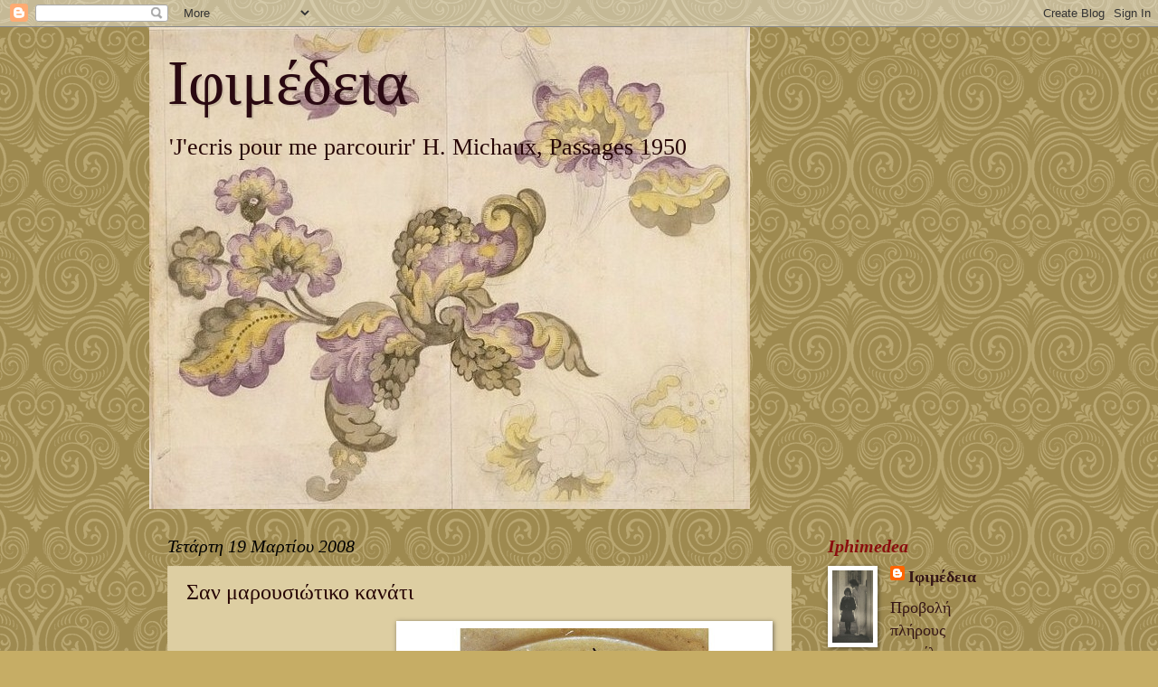

--- FILE ---
content_type: text/html; charset=UTF-8
request_url: https://iphimedea.blogspot.com/2008/03/blog-post_19.html?showComment=1206019440000
body_size: 21235
content:
<!DOCTYPE html>
<html class='v2' dir='ltr' lang='el'>
<head>
<link href='https://www.blogger.com/static/v1/widgets/4128112664-css_bundle_v2.css' rel='stylesheet' type='text/css'/>
<meta content='width=1100' name='viewport'/>
<meta content='text/html; charset=UTF-8' http-equiv='Content-Type'/>
<meta content='blogger' name='generator'/>
<link href='https://iphimedea.blogspot.com/favicon.ico' rel='icon' type='image/x-icon'/>
<link href='http://iphimedea.blogspot.com/2008/03/blog-post_19.html' rel='canonical'/>
<link rel="alternate" type="application/atom+xml" title="Ιφιμέδεια - Atom" href="https://iphimedea.blogspot.com/feeds/posts/default" />
<link rel="alternate" type="application/rss+xml" title="Ιφιμέδεια - RSS" href="https://iphimedea.blogspot.com/feeds/posts/default?alt=rss" />
<link rel="service.post" type="application/atom+xml" title="Ιφιμέδεια - Atom" href="https://www.blogger.com/feeds/25481201/posts/default" />

<link rel="alternate" type="application/atom+xml" title="Ιφιμέδεια - Atom" href="https://iphimedea.blogspot.com/feeds/3692618567935949128/comments/default" />
<!--Can't find substitution for tag [blog.ieCssRetrofitLinks]-->
<link href='https://blogger.googleusercontent.com/img/b/R29vZ2xl/AVvXsEgopn-Lez_tWvd03z41oIwtz5t2uWjLktW_inqhN29nsHXAfzQ9iEHwPXE8fmhRFntsy2vRDFKwbln_Z5vRAMCf8odhrkelokGQ0A_WBbrjZElKHNfIXOXMZMBegG3p9a50HifG/s400/ps038456_l.jpg' rel='image_src'/>
<meta content='http://iphimedea.blogspot.com/2008/03/blog-post_19.html' property='og:url'/>
<meta content='Σαν μαρουσιώτικο κανάτι' property='og:title'/>
<meta content='Από τους δύο άλλους βαλκάνιους, ο πιό συμπαθής και ανοιχτόκαρδος είναι ο Ζίφκωφ. Ακαλλιέργητος αλλά έξυπνος. Του χαρίσαμε ένα γνήσιο αρχαίο ...' property='og:description'/>
<meta content='https://blogger.googleusercontent.com/img/b/R29vZ2xl/AVvXsEgopn-Lez_tWvd03z41oIwtz5t2uWjLktW_inqhN29nsHXAfzQ9iEHwPXE8fmhRFntsy2vRDFKwbln_Z5vRAMCf8odhrkelokGQ0A_WBbrjZElKHNfIXOXMZMBegG3p9a50HifG/w1200-h630-p-k-no-nu/ps038456_l.jpg' property='og:image'/>
<title>Ιφιμέδεια: Σαν μαρουσιώτικο κανάτι</title>
<style id='page-skin-1' type='text/css'><!--
/*
-----------------------------------------------
Blogger Template Style
Name:     Watermark
Designer: Blogger
URL:      www.blogger.com
----------------------------------------------- */
/* Use this with templates/1ktemplate-*.html */
/* Content
----------------------------------------------- */
body {
font: normal normal 20px Georgia, Utopia, 'Palatino Linotype', Palatino, serif;;
color: #260404;
background: #c6ad65 url(//themes.googleusercontent.com/image?id=0BwVBOzw_-hbMNjdhZTQ5ZjMtOTUzOS00ZDRjLTk4YWEtYWFjMDUxYmFmODFj) repeat scroll top center /* Credit: enjoynz (http://www.istockphoto.com/googleimages.php?id=5848437&platform=blogger) */;
}
html body .content-outer {
min-width: 0;
max-width: 100%;
width: 100%;
}
.content-outer {
font-size: 92%;
}
a:link {
text-decoration:none;
color: #351616;
}
a:visited {
text-decoration:none;
color: #942e18;
}
a:hover {
text-decoration:underline;
color: #ff501b;
}
.body-fauxcolumns .cap-top {
margin-top: 30px;
background: transparent none no-repeat scroll center center;
height: 121px;
}
.content-inner {
padding: 0;
}
/* Header
----------------------------------------------- */
.header-inner .Header .titlewrapper,
.header-inner .Header .descriptionwrapper {
padding-left: 20px;
padding-right: 20px;
}
.Header h1 {
font: normal normal 70px Georgia, Utopia, 'Palatino Linotype', Palatino, serif;;
color: #2a0911;
text-shadow: 2px 2px rgba(0, 0, 0, .1);
}
.Header h1 a {
color: #2a0911;
}
.Header .description {
font-size: 140%;
color: #260404;
}
/* Tabs
----------------------------------------------- */
.tabs-inner .section {
margin: 0 20px;
}
.tabs-inner .PageList, .tabs-inner .LinkList, .tabs-inner .Labels {
margin-left: -11px;
margin-right: -11px;
background-color: transparent;
border-top: 0 solid #ffffff;
border-bottom: 0 solid #ffffff;
-moz-box-shadow: 0 0 0 rgba(0, 0, 0, .3);
-webkit-box-shadow: 0 0 0 rgba(0, 0, 0, .3);
-goog-ms-box-shadow: 0 0 0 rgba(0, 0, 0, .3);
box-shadow: 0 0 0 rgba(0, 0, 0, .3);
}
.tabs-inner .PageList .widget-content,
.tabs-inner .LinkList .widget-content,
.tabs-inner .Labels .widget-content {
margin: -3px -11px;
background: transparent none  no-repeat scroll right;
}
.tabs-inner .widget ul {
padding: 2px 25px;
max-height: 34px;
background: transparent none no-repeat scroll left;
}
.tabs-inner .widget li {
border: none;
}
.tabs-inner .widget li a {
display: inline-block;
padding: .25em 1em;
font: normal normal 20px Georgia, Utopia, 'Palatino Linotype', Palatino, serif;
color: #cc3300;
border-right: 1px solid #c0a154;
}
.tabs-inner .widget li:first-child a {
border-left: 1px solid #c0a154;
}
.tabs-inner .widget li.selected a, .tabs-inner .widget li a:hover {
color: #000000;
}
/* Headings
----------------------------------------------- */
h2 {
font: italic bold 20px Georgia, Utopia, 'Palatino Linotype', Palatino, serif;;
color: #8a0d0d;
margin: 0 0 .5em;
}
h2.date-header {
font: italic normal 20px Georgia, Utopia, 'Palatino Linotype', Palatino, serif;;
color: #000000;
}
/* Main
----------------------------------------------- */
.main-inner .column-center-inner,
.main-inner .column-left-inner,
.main-inner .column-right-inner {
padding: 0 5px;
}
.main-outer {
margin-top: 0;
background: transparent none no-repeat scroll top left;
}
.main-inner {
padding-top: 30px;
}
.main-cap-top {
position: relative;
}
.main-cap-top .cap-right {
position: absolute;
height: 0;
width: 100%;
bottom: 0;
background: transparent none repeat-x scroll bottom center;
}
.main-cap-top .cap-left {
position: absolute;
height: 245px;
width: 280px;
right: 0;
bottom: 0;
background: transparent none no-repeat scroll bottom left;
}
/* Posts
----------------------------------------------- */
.post-outer {
padding: 15px 20px;
margin: 0 0 25px;
background: #c6ad65 url(https://resources.blogblog.com/blogblog/data/1kt/watermark/post_background_birds.png) repeat scroll top left;
_background-image: none;
border: dotted 1px #d4c39a;
-moz-box-shadow: 0 0 0 rgba(0, 0, 0, .1);
-webkit-box-shadow: 0 0 0 rgba(0, 0, 0, .1);
-goog-ms-box-shadow: 0 0 0 rgba(0, 0, 0, .1);
box-shadow: 0 0 0 rgba(0, 0, 0, .1);
}
h3.post-title {
font: normal normal 24px Georgia, Utopia, 'Palatino Linotype', Palatino, serif;;
margin: 0;
}
.comments h4 {
font: normal normal 24px Georgia, Utopia, 'Palatino Linotype', Palatino, serif;;
margin: 1em 0 0;
}
.post-body {
font-size: 105%;
line-height: 1.5;
position: relative;
}
.post-header {
margin: 0 0 1em;
color: #7b0808;
}
.post-footer {
margin: 10px 0 0;
padding: 10px 0 0;
color: #7b0808;
border-top: dashed 1px #500a0a;
}
#blog-pager {
font-size: 140%
}
#comments .comment-author {
padding-top: 1.5em;
border-top: dashed 1px #500a0a;
background-position: 0 1.5em;
}
#comments .comment-author:first-child {
padding-top: 0;
border-top: none;
}
.avatar-image-container {
margin: .2em 0 0;
}
/* Comments
----------------------------------------------- */
.comments .comments-content .icon.blog-author {
background-repeat: no-repeat;
background-image: url([data-uri]);
}
.comments .comments-content .loadmore a {
border-top: 1px solid #500a0a;
border-bottom: 1px solid #500a0a;
}
.comments .continue {
border-top: 2px solid #500a0a;
}
/* Widgets
----------------------------------------------- */
.widget ul, .widget #ArchiveList ul.flat {
padding: 0;
list-style: none;
}
.widget ul li, .widget #ArchiveList ul.flat li {
padding: .35em 0;
text-indent: 0;
border-top: dashed 1px #500a0a;
}
.widget ul li:first-child, .widget #ArchiveList ul.flat li:first-child {
border-top: none;
}
.widget .post-body ul {
list-style: disc;
}
.widget .post-body ul li {
border: none;
}
.widget .zippy {
color: #500a0a;
}
.post-body img, .post-body .tr-caption-container, .Profile img, .Image img,
.BlogList .item-thumbnail img {
padding: 5px;
background: #fff;
-moz-box-shadow: 1px 1px 5px rgba(0, 0, 0, .5);
-webkit-box-shadow: 1px 1px 5px rgba(0, 0, 0, .5);
-goog-ms-box-shadow: 1px 1px 5px rgba(0, 0, 0, .5);
box-shadow: 1px 1px 5px rgba(0, 0, 0, .5);
}
.post-body img, .post-body .tr-caption-container {
padding: 8px;
}
.post-body .tr-caption-container {
color: #333333;
}
.post-body .tr-caption-container img {
padding: 0;
background: transparent;
border: none;
-moz-box-shadow: 0 0 0 rgba(0, 0, 0, .1);
-webkit-box-shadow: 0 0 0 rgba(0, 0, 0, .1);
-goog-ms-box-shadow: 0 0 0 rgba(0, 0, 0, .1);
box-shadow: 0 0 0 rgba(0, 0, 0, .1);
}
/* Footer
----------------------------------------------- */
.footer-outer {
color:#500a0a;
background: #c6ad65 url(https://resources.blogblog.com/blogblog/data/1kt/watermark/body_background_navigator.png) repeat scroll top left;
}
.footer-outer a {
color: #c6ad65;
}
.footer-outer a:visited {
color: #c6ad65;
}
.footer-outer a:hover {
color: #c6ad65;
}
.footer-outer .widget h2 {
color: #f0e2c3;
}
/* Mobile
----------------------------------------------- */
body.mobile  {
background-size: 100% auto;
}
.mobile .body-fauxcolumn-outer {
background: transparent none repeat scroll top left;
}
html .mobile .mobile-date-outer {
border-bottom: none;
background: #c6ad65 url(https://resources.blogblog.com/blogblog/data/1kt/watermark/post_background_birds.png) repeat scroll top left;
_background-image: none;
margin-bottom: 10px;
}
.mobile .main-inner .date-outer {
padding: 0;
}
.mobile .main-inner .date-header {
margin: 10px;
}
.mobile .main-cap-top {
z-index: -1;
}
.mobile .content-outer {
font-size: 100%;
}
.mobile .post-outer {
padding: 10px;
}
.mobile .main-cap-top .cap-left {
background: transparent none no-repeat scroll bottom left;
}
.mobile .body-fauxcolumns .cap-top {
margin: 0;
}
.mobile-link-button {
background: #c6ad65 url(https://resources.blogblog.com/blogblog/data/1kt/watermark/post_background_birds.png) repeat scroll top left;
}
.mobile-link-button a:link, .mobile-link-button a:visited {
color: #351616;
}
.mobile-index-date .date-header {
color: #000000;
}
.mobile-index-contents {
color: #260404;
}
.mobile .tabs-inner .section {
margin: 0;
}
.mobile .tabs-inner .PageList {
margin-left: 0;
margin-right: 0;
}
.mobile .tabs-inner .PageList .widget-content {
margin: 0;
color: #000000;
background: #c6ad65 url(https://resources.blogblog.com/blogblog/data/1kt/watermark/post_background_birds.png) repeat scroll top left;
}
.mobile .tabs-inner .PageList .widget-content .pagelist-arrow {
border-left: 1px solid #c0a154;
}

--></style>
<style id='template-skin-1' type='text/css'><!--
body {
min-width: 950px;
}
.content-outer, .content-fauxcolumn-outer, .region-inner {
min-width: 950px;
max-width: 950px;
_width: 950px;
}
.main-inner .columns {
padding-left: 0px;
padding-right: 220px;
}
.main-inner .fauxcolumn-center-outer {
left: 0px;
right: 220px;
/* IE6 does not respect left and right together */
_width: expression(this.parentNode.offsetWidth -
parseInt("0px") -
parseInt("220px") + 'px');
}
.main-inner .fauxcolumn-left-outer {
width: 0px;
}
.main-inner .fauxcolumn-right-outer {
width: 220px;
}
.main-inner .column-left-outer {
width: 0px;
right: 100%;
margin-left: -0px;
}
.main-inner .column-right-outer {
width: 220px;
margin-right: -220px;
}
#layout {
min-width: 0;
}
#layout .content-outer {
min-width: 0;
width: 800px;
}
#layout .region-inner {
min-width: 0;
width: auto;
}
body#layout div.add_widget {
padding: 8px;
}
body#layout div.add_widget a {
margin-left: 32px;
}
--></style>
<style>
    body {background-image:url(\/\/themes.googleusercontent.com\/image?id=0BwVBOzw_-hbMNjdhZTQ5ZjMtOTUzOS00ZDRjLTk4YWEtYWFjMDUxYmFmODFj);}
    
@media (max-width: 200px) { body {background-image:url(\/\/themes.googleusercontent.com\/image?id=0BwVBOzw_-hbMNjdhZTQ5ZjMtOTUzOS00ZDRjLTk4YWEtYWFjMDUxYmFmODFj&options=w200);}}
@media (max-width: 400px) and (min-width: 201px) { body {background-image:url(\/\/themes.googleusercontent.com\/image?id=0BwVBOzw_-hbMNjdhZTQ5ZjMtOTUzOS00ZDRjLTk4YWEtYWFjMDUxYmFmODFj&options=w400);}}
@media (max-width: 800px) and (min-width: 401px) { body {background-image:url(\/\/themes.googleusercontent.com\/image?id=0BwVBOzw_-hbMNjdhZTQ5ZjMtOTUzOS00ZDRjLTk4YWEtYWFjMDUxYmFmODFj&options=w800);}}
@media (max-width: 1200px) and (min-width: 801px) { body {background-image:url(\/\/themes.googleusercontent.com\/image?id=0BwVBOzw_-hbMNjdhZTQ5ZjMtOTUzOS00ZDRjLTk4YWEtYWFjMDUxYmFmODFj&options=w1200);}}
/* Last tag covers anything over one higher than the previous max-size cap. */
@media (min-width: 1201px) { body {background-image:url(\/\/themes.googleusercontent.com\/image?id=0BwVBOzw_-hbMNjdhZTQ5ZjMtOTUzOS00ZDRjLTk4YWEtYWFjMDUxYmFmODFj&options=w1600);}}
  </style>
<link href='https://www.blogger.com/dyn-css/authorization.css?targetBlogID=25481201&amp;zx=c7702ba4-f7fb-4514-8476-700c9afca4b3' media='none' onload='if(media!=&#39;all&#39;)media=&#39;all&#39;' rel='stylesheet'/><noscript><link href='https://www.blogger.com/dyn-css/authorization.css?targetBlogID=25481201&amp;zx=c7702ba4-f7fb-4514-8476-700c9afca4b3' rel='stylesheet'/></noscript>
<meta name='google-adsense-platform-account' content='ca-host-pub-1556223355139109'/>
<meta name='google-adsense-platform-domain' content='blogspot.com'/>

</head>
<body class='loading variant-birds'>
<div class='navbar section' id='navbar' name='Navbar'><div class='widget Navbar' data-version='1' id='Navbar1'><script type="text/javascript">
    function setAttributeOnload(object, attribute, val) {
      if(window.addEventListener) {
        window.addEventListener('load',
          function(){ object[attribute] = val; }, false);
      } else {
        window.attachEvent('onload', function(){ object[attribute] = val; });
      }
    }
  </script>
<div id="navbar-iframe-container"></div>
<script type="text/javascript" src="https://apis.google.com/js/platform.js"></script>
<script type="text/javascript">
      gapi.load("gapi.iframes:gapi.iframes.style.bubble", function() {
        if (gapi.iframes && gapi.iframes.getContext) {
          gapi.iframes.getContext().openChild({
              url: 'https://www.blogger.com/navbar/25481201?po\x3d3692618567935949128\x26origin\x3dhttps://iphimedea.blogspot.com',
              where: document.getElementById("navbar-iframe-container"),
              id: "navbar-iframe"
          });
        }
      });
    </script><script type="text/javascript">
(function() {
var script = document.createElement('script');
script.type = 'text/javascript';
script.src = '//pagead2.googlesyndication.com/pagead/js/google_top_exp.js';
var head = document.getElementsByTagName('head')[0];
if (head) {
head.appendChild(script);
}})();
</script>
</div></div>
<div class='body-fauxcolumns'>
<div class='fauxcolumn-outer body-fauxcolumn-outer'>
<div class='cap-top'>
<div class='cap-left'></div>
<div class='cap-right'></div>
</div>
<div class='fauxborder-left'>
<div class='fauxborder-right'></div>
<div class='fauxcolumn-inner'>
</div>
</div>
<div class='cap-bottom'>
<div class='cap-left'></div>
<div class='cap-right'></div>
</div>
</div>
</div>
<div class='content'>
<div class='content-fauxcolumns'>
<div class='fauxcolumn-outer content-fauxcolumn-outer'>
<div class='cap-top'>
<div class='cap-left'></div>
<div class='cap-right'></div>
</div>
<div class='fauxborder-left'>
<div class='fauxborder-right'></div>
<div class='fauxcolumn-inner'>
</div>
</div>
<div class='cap-bottom'>
<div class='cap-left'></div>
<div class='cap-right'></div>
</div>
</div>
</div>
<div class='content-outer'>
<div class='content-cap-top cap-top'>
<div class='cap-left'></div>
<div class='cap-right'></div>
</div>
<div class='fauxborder-left content-fauxborder-left'>
<div class='fauxborder-right content-fauxborder-right'></div>
<div class='content-inner'>
<header>
<div class='header-outer'>
<div class='header-cap-top cap-top'>
<div class='cap-left'></div>
<div class='cap-right'></div>
</div>
<div class='fauxborder-left header-fauxborder-left'>
<div class='fauxborder-right header-fauxborder-right'></div>
<div class='region-inner header-inner'>
<div class='header section' id='header' name='Κεφαλίδα'><div class='widget Header' data-version='1' id='Header1'>
<div id='header-inner' style='background-image: url("https://blogger.googleusercontent.com/img/b/R29vZ2xl/AVvXsEgGliNorZqI-ITteZNi65DjC_s25dldZXCN8Nx80r0BFJ5chqilt0yojTAoceSFh-5M7a82f_TP9J6LeG-QGE98Y4bgLzo11NSOGX8QJpk5QxT2UPJyrBnsMtgCR02mWCfwOBcw/s1600-r/2006BF6776_jpg_l.jpg"); background-position: left; width: 664px; min-height: 533px; _height: 533px; background-repeat: no-repeat; '>
<div class='titlewrapper' style='background: transparent'>
<h1 class='title' style='background: transparent; border-width: 0px'>
<a href='https://iphimedea.blogspot.com/'>
Ιφιμέδεια
</a>
</h1>
</div>
<div class='descriptionwrapper'>
<p class='description'><span>'J'ecris pour me parcourir'










H. Michaux, Passages 1950</span></p>
</div>
</div>
</div></div>
</div>
</div>
<div class='header-cap-bottom cap-bottom'>
<div class='cap-left'></div>
<div class='cap-right'></div>
</div>
</div>
</header>
<div class='tabs-outer'>
<div class='tabs-cap-top cap-top'>
<div class='cap-left'></div>
<div class='cap-right'></div>
</div>
<div class='fauxborder-left tabs-fauxborder-left'>
<div class='fauxborder-right tabs-fauxborder-right'></div>
<div class='region-inner tabs-inner'>
<div class='tabs no-items section' id='crosscol' name='Σε όλες τις στήλες'></div>
<div class='tabs no-items section' id='crosscol-overflow' name='Cross-Column 2'></div>
</div>
</div>
<div class='tabs-cap-bottom cap-bottom'>
<div class='cap-left'></div>
<div class='cap-right'></div>
</div>
</div>
<div class='main-outer'>
<div class='main-cap-top cap-top'>
<div class='cap-left'></div>
<div class='cap-right'></div>
</div>
<div class='fauxborder-left main-fauxborder-left'>
<div class='fauxborder-right main-fauxborder-right'></div>
<div class='region-inner main-inner'>
<div class='columns fauxcolumns'>
<div class='fauxcolumn-outer fauxcolumn-center-outer'>
<div class='cap-top'>
<div class='cap-left'></div>
<div class='cap-right'></div>
</div>
<div class='fauxborder-left'>
<div class='fauxborder-right'></div>
<div class='fauxcolumn-inner'>
</div>
</div>
<div class='cap-bottom'>
<div class='cap-left'></div>
<div class='cap-right'></div>
</div>
</div>
<div class='fauxcolumn-outer fauxcolumn-left-outer'>
<div class='cap-top'>
<div class='cap-left'></div>
<div class='cap-right'></div>
</div>
<div class='fauxborder-left'>
<div class='fauxborder-right'></div>
<div class='fauxcolumn-inner'>
</div>
</div>
<div class='cap-bottom'>
<div class='cap-left'></div>
<div class='cap-right'></div>
</div>
</div>
<div class='fauxcolumn-outer fauxcolumn-right-outer'>
<div class='cap-top'>
<div class='cap-left'></div>
<div class='cap-right'></div>
</div>
<div class='fauxborder-left'>
<div class='fauxborder-right'></div>
<div class='fauxcolumn-inner'>
</div>
</div>
<div class='cap-bottom'>
<div class='cap-left'></div>
<div class='cap-right'></div>
</div>
</div>
<!-- corrects IE6 width calculation -->
<div class='columns-inner'>
<div class='column-center-outer'>
<div class='column-center-inner'>
<div class='main section' id='main' name='Κύριος'><div class='widget Blog' data-version='1' id='Blog1'>
<div class='blog-posts hfeed'>

          <div class="date-outer">
        
<h2 class='date-header'><span>Τετάρτη 19 Μαρτίου 2008</span></h2>

          <div class="date-posts">
        
<div class='post-outer'>
<div class='post hentry uncustomized-post-template' itemprop='blogPost' itemscope='itemscope' itemtype='http://schema.org/BlogPosting'>
<meta content='https://blogger.googleusercontent.com/img/b/R29vZ2xl/AVvXsEgopn-Lez_tWvd03z41oIwtz5t2uWjLktW_inqhN29nsHXAfzQ9iEHwPXE8fmhRFntsy2vRDFKwbln_Z5vRAMCf8odhrkelokGQ0A_WBbrjZElKHNfIXOXMZMBegG3p9a50HifG/s400/ps038456_l.jpg' itemprop='image_url'/>
<meta content='25481201' itemprop='blogId'/>
<meta content='3692618567935949128' itemprop='postId'/>
<a name='3692618567935949128'></a>
<h3 class='post-title entry-title' itemprop='name'>
Σαν μαρουσιώτικο κανάτι
</h3>
<div class='post-header'>
<div class='post-header-line-1'></div>
</div>
<div class='post-body entry-content' id='post-body-3692618567935949128' itemprop='description articleBody'>
<a href="https://blogger.googleusercontent.com/img/b/R29vZ2xl/AVvXsEgopn-Lez_tWvd03z41oIwtz5t2uWjLktW_inqhN29nsHXAfzQ9iEHwPXE8fmhRFntsy2vRDFKwbln_Z5vRAMCf8odhrkelokGQ0A_WBbrjZElKHNfIXOXMZMBegG3p9a50HifG/s1600-h/ps038456_l.jpg"><img alt="" border="0" id="BLOGGER_PHOTO_ID_5179421289444663858" src="https://blogger.googleusercontent.com/img/b/R29vZ2xl/AVvXsEgopn-Lez_tWvd03z41oIwtz5t2uWjLktW_inqhN29nsHXAfzQ9iEHwPXE8fmhRFntsy2vRDFKwbln_Z5vRAMCf8odhrkelokGQ0A_WBbrjZElKHNfIXOXMZMBegG3p9a50HifG/s400/ps038456_l.jpg" style="FLOAT: right; MARGIN: 0px 0px 10px 10px; CURSOR: hand" /></a><br /><div align="justify"><span style="font-family:trebuchet ms;color:#330000;"></span></div><br /><div align="justify"><span style="font-family:trebuchet ms;color:#330000;"></span></div><br /><div align="justify"><span style="font-family:trebuchet ms;color:#330000;">Από τους δύο άλλους βαλκάνιους, ο πιό συμπαθής και ανοιχτόκαρδος είναι ο Ζίφκωφ. Ακαλλιέργητος αλλά έξυπνος. Του χαρίσαμε ένα γνήσιο αρχαίο αγγείο γεωμετρικό. Αντελήφθηκα όμως ότι το πήρε για μαρουσιώτικο κανάτι. Καθώς γυρίζαμε από την Κνωσσό, όπου τον είχα πάει να δη εκείνα που δεν τον ενδιέφεραν, για να του δώσω να καταλάβη την αξία του δώρου που του έκανα, του λέγω: "Πρόεδρε, αυτό το αγγείο που σας δώσαμε καλό είναι να το δώσετε στο Μουσείο της Σόφιας διότι είναι του έκτου αιώνος". Τινάχτηκε ο άνθρωπος από έκπληξη. "Δεν το είχα αντιληφθεί. Έχετε δίκιο." </span></div><br /><div align="justify"><span style="font-family:trebuchet ms;color:#330000;">Αλλά με την αφέλειά του σε κέρδιζε. Δεν φαντάζομαι να του έλειπε και η πονηριά.</span></div><br /><div align="justify"><span style="font-family:trebuchet ms;color:#330000;"></span></div><br /><div align="justify"><span style="font-family:Trebuchet MS;color:#330000;"></span></div><br /><div align="justify"><em><span style="font-family:trebuchet ms;color:#330000;">Κωνσταντίνου Τσάτσου, Λογοδοσία μιάς Ζωής, Οι Εκδόσεις των Φίλων, Αθήνα 2001, 446. </span></em></div><br /><div align="justify"><em><span style="font-family:Trebuchet MS;color:#330000;"></span></em></div><br /><div align="justify"><em><span style="font-family:Trebuchet MS;color:#330000;"></span></em></div>
<div style='clear: both;'></div>
</div>
<div class='post-footer'>
<div class='post-footer-line post-footer-line-1'>
<span class='post-author vcard'>
Αναρτήθηκε από
<span class='fn' itemprop='author' itemscope='itemscope' itemtype='http://schema.org/Person'>
<meta content='https://www.blogger.com/profile/13809492653896145396' itemprop='url'/>
<a class='g-profile' href='https://www.blogger.com/profile/13809492653896145396' rel='author' title='author profile'>
<span itemprop='name'>Ιφιμέδεια</span>
</a>
</span>
</span>
<span class='post-timestamp'>
στις
<meta content='http://iphimedea.blogspot.com/2008/03/blog-post_19.html' itemprop='url'/>
<a class='timestamp-link' href='https://iphimedea.blogspot.com/2008/03/blog-post_19.html' rel='bookmark' title='permanent link'><abbr class='published' itemprop='datePublished' title='2008-03-19T13:36:00+02:00'>1:36 μ.μ.</abbr></a>
</span>
<span class='post-comment-link'>
</span>
<span class='post-icons'>
<span class='item-control blog-admin pid-767430139'>
<a href='https://www.blogger.com/post-edit.g?blogID=25481201&postID=3692618567935949128&from=pencil' title='Επεξεργασία ανάρτησης'>
<img alt='' class='icon-action' height='18' src='https://resources.blogblog.com/img/icon18_edit_allbkg.gif' width='18'/>
</a>
</span>
</span>
<div class='post-share-buttons goog-inline-block'>
<a class='goog-inline-block share-button sb-email' href='https://www.blogger.com/share-post.g?blogID=25481201&postID=3692618567935949128&target=email' target='_blank' title='Αποστολή με μήνυμα ηλεκτρονικού ταχυδρομείου
'><span class='share-button-link-text'>Αποστολή με μήνυμα ηλεκτρονικού ταχυδρομείου
</span></a><a class='goog-inline-block share-button sb-blog' href='https://www.blogger.com/share-post.g?blogID=25481201&postID=3692618567935949128&target=blog' onclick='window.open(this.href, "_blank", "height=270,width=475"); return false;' target='_blank' title='BlogThis!'><span class='share-button-link-text'>BlogThis!</span></a><a class='goog-inline-block share-button sb-twitter' href='https://www.blogger.com/share-post.g?blogID=25481201&postID=3692618567935949128&target=twitter' target='_blank' title='Κοινοποίηση στο X'><span class='share-button-link-text'>Κοινοποίηση στο X</span></a><a class='goog-inline-block share-button sb-facebook' href='https://www.blogger.com/share-post.g?blogID=25481201&postID=3692618567935949128&target=facebook' onclick='window.open(this.href, "_blank", "height=430,width=640"); return false;' target='_blank' title='Μοιραστείτε το στο Facebook'><span class='share-button-link-text'>Μοιραστείτε το στο Facebook</span></a><a class='goog-inline-block share-button sb-pinterest' href='https://www.blogger.com/share-post.g?blogID=25481201&postID=3692618567935949128&target=pinterest' target='_blank' title='Κοινοποίηση στο Pinterest'><span class='share-button-link-text'>Κοινοποίηση στο Pinterest</span></a>
</div>
</div>
<div class='post-footer-line post-footer-line-2'>
<span class='post-labels'>
</span>
</div>
<div class='post-footer-line post-footer-line-3'>
<span class='post-location'>
</span>
</div>
</div>
</div>
<div class='comments' id='comments'>
<a name='comments'></a>
<h4>20 σχόλια:</h4>
<div id='Blog1_comments-block-wrapper'>
<dl class='avatar-comment-indent' id='comments-block'>
<dt class='comment-author ' id='c2275343390827999144'>
<a name='c2275343390827999144'></a>
<div class="avatar-image-container vcard"><span dir="ltr"><a href="https://www.blogger.com/profile/17900454868575700498" target="" rel="nofollow" onclick="" class="avatar-hovercard" id="av-2275343390827999144-17900454868575700498"><img src="https://resources.blogblog.com/img/blank.gif" width="35" height="35" class="delayLoad" style="display: none;" longdesc="//blogger.googleusercontent.com/img/b/R29vZ2xl/AVvXsEhZqv1-lvbXrJChPFemBTt6rMFB_jkf0B7Wd5ELQTpoIWu7fsrZEMyKgotBYSWRXpbWbx-720GWrWrYfwICeWCwN3BAfMglnLlx1kHQpIbltDTTgFn9xcPjp4xUo7mOWrY/s45-c/v.png" alt="" title="varometro">

<noscript><img src="//blogger.googleusercontent.com/img/b/R29vZ2xl/AVvXsEhZqv1-lvbXrJChPFemBTt6rMFB_jkf0B7Wd5ELQTpoIWu7fsrZEMyKgotBYSWRXpbWbx-720GWrWrYfwICeWCwN3BAfMglnLlx1kHQpIbltDTTgFn9xcPjp4xUo7mOWrY/s45-c/v.png" width="35" height="35" class="photo" alt=""></noscript></a></span></div>
<a href='https://www.blogger.com/profile/17900454868575700498' rel='nofollow'>varometro</a>
είπε...
</dt>
<dd class='comment-body' id='Blog1_cmt-2275343390827999144'>
<p>
Το Μαρούσι φημίζεται για τα κανάτια (αμφιβόλου ποιότητος) δηλαδή; Μπορώ να αισθάνομαι περήφανος για το ότι ο τόπος που διαμένω έχει ένα προϊόν "ονομασία προέλευσης";
</p>
</dd>
<dd class='comment-footer'>
<span class='comment-timestamp'>
<a href='https://iphimedea.blogspot.com/2008/03/blog-post_19.html?showComment=1205931360000#c2275343390827999144' title='comment permalink'>
2:56 μ.μ.
</a>
<span class='item-control blog-admin pid-1844334085'>
<a class='comment-delete' href='https://www.blogger.com/comment/delete/25481201/2275343390827999144' title='Διαγραφή Σχολίου'>
<img src='https://resources.blogblog.com/img/icon_delete13.gif'/>
</a>
</span>
</span>
</dd>
<dt class='comment-author ' id='c2674032325942858108'>
<a name='c2674032325942858108'></a>
<div class="avatar-image-container vcard"><span dir="ltr"><a href="https://www.blogger.com/profile/12601522447028040071" target="" rel="nofollow" onclick="" class="avatar-hovercard" id="av-2674032325942858108-12601522447028040071"><img src="https://resources.blogblog.com/img/blank.gif" width="35" height="35" class="delayLoad" style="display: none;" longdesc="//blogger.googleusercontent.com/img/b/R29vZ2xl/AVvXsEhW869v8PjTQYi2GHbrDsjNy1HK36yVd66LSXHZ-Y01nWgFUl8J9H6tgCZtzGfTvbRlllk-8LjtKs2yOO1KttH7IvpsuxURupqXVfv8yx7I3r3qW2y3i7r14oTE4uDY5w/s45-c/octoicon2.jpg" alt="" title="stassa">

<noscript><img src="//blogger.googleusercontent.com/img/b/R29vZ2xl/AVvXsEhW869v8PjTQYi2GHbrDsjNy1HK36yVd66LSXHZ-Y01nWgFUl8J9H6tgCZtzGfTvbRlllk-8LjtKs2yOO1KttH7IvpsuxURupqXVfv8yx7I3r3qW2y3i7r14oTE4uDY5w/s45-c/octoicon2.jpg" width="35" height="35" class="photo" alt=""></noscript></a></span></div>
<a href='https://www.blogger.com/profile/12601522447028040071' rel='nofollow'>stassa</a>
είπε...
</dt>
<dd class='comment-body' id='Blog1_cmt-2674032325942858108'>
<p>
Μήπως τα Μαρουσιώτικα κανάτια τα χρησιμοποιούν όπως χρησιμοποιούν τα κανάτια στην νήσο Κέρκυρα&#894; <BR/><BR/>... γιατί εκεί όταν λένε κανάτι εννοούνε το σκεύος που πάει κάτω απ&#900; το κρεβάτι. Για να το πώ με λεπτότητα.
</p>
</dd>
<dd class='comment-footer'>
<span class='comment-timestamp'>
<a href='https://iphimedea.blogspot.com/2008/03/blog-post_19.html?showComment=1205931600000#c2674032325942858108' title='comment permalink'>
3:00 μ.μ.
</a>
<span class='item-control blog-admin pid-1664113959'>
<a class='comment-delete' href='https://www.blogger.com/comment/delete/25481201/2674032325942858108' title='Διαγραφή Σχολίου'>
<img src='https://resources.blogblog.com/img/icon_delete13.gif'/>
</a>
</span>
</span>
</dd>
<dt class='comment-author blog-author' id='c1901848159462509690'>
<a name='c1901848159462509690'></a>
<div class="avatar-image-container vcard"><span dir="ltr"><a href="https://www.blogger.com/profile/13809492653896145396" target="" rel="nofollow" onclick="" class="avatar-hovercard" id="av-1901848159462509690-13809492653896145396"><img src="https://resources.blogblog.com/img/blank.gif" width="35" height="35" class="delayLoad" style="display: none;" longdesc="//4.bp.blogspot.com/_ozhjUAsljUM/Sas92imIHbI/AAAAAAAAAhE/XXYSUzblBYA/S45-s35/kosebier.jpg" alt="" title="&Iota;&phi;&iota;&mu;&#941;&delta;&epsilon;&iota;&alpha;">

<noscript><img src="//4.bp.blogspot.com/_ozhjUAsljUM/Sas92imIHbI/AAAAAAAAAhE/XXYSUzblBYA/S45-s35/kosebier.jpg" width="35" height="35" class="photo" alt=""></noscript></a></span></div>
<a href='https://www.blogger.com/profile/13809492653896145396' rel='nofollow'>Ιφιμέδεια</a>
είπε...
</dt>
<dd class='comment-body' id='Blog1_cmt-1901848159462509690'>
<p>
@Βαρόμετρο: <BR/>Μα και βέβαια για τα κανάτια του φημίζεται το Μαρούσι. Η λεπτόγεως Αττική του Θουκυδίδη έχει το κατάλληλο χώμα για καλής ποιότητος κεραμεική. Να αισθάνεσαι πολύ περήφανος αφενός και δυστυχής αφετέρου για την εξαφάνιση της τοπικής βιοτεχνικής δραστηριότητας. Πες μου αν έχεις υπόψη σου κανατάδικο μαρουσιώτικο εν λειτουργία. <BR/><BR/>Στο μεταξύ δες αυτό<BR/>http://www.maroussi2004.gr/grafeio_tipou/martios_07/index2_nea_deltia_martios4_5_07.htm<BR/><BR/>και αυτό<BR/>http://www.maroussi2004.gr/grafeio_tipou/september_07/index2_nea_deltia_sept_32_09.htm<BR/><BR/><BR/><BR/>@Stassa: Αυτή η νήσος Κέρκυρα φημίζεται για την λεπτότητά της. Εγώ εντυπωσιάστηκα με την χρήση ειδικής συσκευής στα αστικά σπίτια ονόματι "κλανιέρα". Άνευ επεξηγήσεως.
</p>
</dd>
<dd class='comment-footer'>
<span class='comment-timestamp'>
<a href='https://iphimedea.blogspot.com/2008/03/blog-post_19.html?showComment=1205932680000#c1901848159462509690' title='comment permalink'>
3:18 μ.μ.
</a>
<span class='item-control blog-admin pid-767430139'>
<a class='comment-delete' href='https://www.blogger.com/comment/delete/25481201/1901848159462509690' title='Διαγραφή Σχολίου'>
<img src='https://resources.blogblog.com/img/icon_delete13.gif'/>
</a>
</span>
</span>
</dd>
<dt class='comment-author ' id='c274680160909235690'>
<a name='c274680160909235690'></a>
<div class="avatar-image-container vcard"><span dir="ltr"><a href="https://www.blogger.com/profile/12601522447028040071" target="" rel="nofollow" onclick="" class="avatar-hovercard" id="av-274680160909235690-12601522447028040071"><img src="https://resources.blogblog.com/img/blank.gif" width="35" height="35" class="delayLoad" style="display: none;" longdesc="//blogger.googleusercontent.com/img/b/R29vZ2xl/AVvXsEhW869v8PjTQYi2GHbrDsjNy1HK36yVd66LSXHZ-Y01nWgFUl8J9H6tgCZtzGfTvbRlllk-8LjtKs2yOO1KttH7IvpsuxURupqXVfv8yx7I3r3qW2y3i7r14oTE4uDY5w/s45-c/octoicon2.jpg" alt="" title="stassa">

<noscript><img src="//blogger.googleusercontent.com/img/b/R29vZ2xl/AVvXsEhW869v8PjTQYi2GHbrDsjNy1HK36yVd66LSXHZ-Y01nWgFUl8J9H6tgCZtzGfTvbRlllk-8LjtKs2yOO1KttH7IvpsuxURupqXVfv8yx7I3r3qW2y3i7r14oTE4uDY5w/s45-c/octoicon2.jpg" width="35" height="35" class="photo" alt=""></noscript></a></span></div>
<a href='https://www.blogger.com/profile/12601522447028040071' rel='nofollow'>stassa</a>
είπε...
</dt>
<dd class='comment-body' id='Blog1_cmt-274680160909235690'>
<p>
Κλανιώρα actually. Για να ομοικαταληκτεί με το "καλιώρα"... <BR/>:)
</p>
</dd>
<dd class='comment-footer'>
<span class='comment-timestamp'>
<a href='https://iphimedea.blogspot.com/2008/03/blog-post_19.html?showComment=1205933040000#c274680160909235690' title='comment permalink'>
3:24 μ.μ.
</a>
<span class='item-control blog-admin pid-1664113959'>
<a class='comment-delete' href='https://www.blogger.com/comment/delete/25481201/274680160909235690' title='Διαγραφή Σχολίου'>
<img src='https://resources.blogblog.com/img/icon_delete13.gif'/>
</a>
</span>
</span>
</dd>
<dt class='comment-author ' id='c4382058731917480769'>
<a name='c4382058731917480769'></a>
<div class="avatar-image-container vcard"><span dir="ltr"><a href="https://www.blogger.com/profile/12601522447028040071" target="" rel="nofollow" onclick="" class="avatar-hovercard" id="av-4382058731917480769-12601522447028040071"><img src="https://resources.blogblog.com/img/blank.gif" width="35" height="35" class="delayLoad" style="display: none;" longdesc="//blogger.googleusercontent.com/img/b/R29vZ2xl/AVvXsEhW869v8PjTQYi2GHbrDsjNy1HK36yVd66LSXHZ-Y01nWgFUl8J9H6tgCZtzGfTvbRlllk-8LjtKs2yOO1KttH7IvpsuxURupqXVfv8yx7I3r3qW2y3i7r14oTE4uDY5w/s45-c/octoicon2.jpg" alt="" title="stassa">

<noscript><img src="//blogger.googleusercontent.com/img/b/R29vZ2xl/AVvXsEhW869v8PjTQYi2GHbrDsjNy1HK36yVd66LSXHZ-Y01nWgFUl8J9H6tgCZtzGfTvbRlllk-8LjtKs2yOO1KttH7IvpsuxURupqXVfv8yx7I3r3qW2y3i7r14oTE4uDY5w/s45-c/octoicon2.jpg" width="35" height="35" class="photo" alt=""></noscript></a></span></div>
<a href='https://www.blogger.com/profile/12601522447028040071' rel='nofollow'>stassa</a>
είπε...
</dt>
<dd class='comment-body' id='Blog1_cmt-4382058731917480769'>
<p>
Χμ, τα λινκς σου δεν δουλεύουνε. Νομίζω, όταν έκανες copy/paste από το address bar του browser δεν έπιασε ολόκληρη τη διεύθυνση. Συμβαίνει συχνάκις.
</p>
</dd>
<dd class='comment-footer'>
<span class='comment-timestamp'>
<a href='https://iphimedea.blogspot.com/2008/03/blog-post_19.html?showComment=1205933340000#c4382058731917480769' title='comment permalink'>
3:29 μ.μ.
</a>
<span class='item-control blog-admin pid-1664113959'>
<a class='comment-delete' href='https://www.blogger.com/comment/delete/25481201/4382058731917480769' title='Διαγραφή Σχολίου'>
<img src='https://resources.blogblog.com/img/icon_delete13.gif'/>
</a>
</span>
</span>
</dd>
<dt class='comment-author blog-author' id='c423827275762960775'>
<a name='c423827275762960775'></a>
<div class="avatar-image-container vcard"><span dir="ltr"><a href="https://www.blogger.com/profile/13809492653896145396" target="" rel="nofollow" onclick="" class="avatar-hovercard" id="av-423827275762960775-13809492653896145396"><img src="https://resources.blogblog.com/img/blank.gif" width="35" height="35" class="delayLoad" style="display: none;" longdesc="//4.bp.blogspot.com/_ozhjUAsljUM/Sas92imIHbI/AAAAAAAAAhE/XXYSUzblBYA/S45-s35/kosebier.jpg" alt="" title="&Iota;&phi;&iota;&mu;&#941;&delta;&epsilon;&iota;&alpha;">

<noscript><img src="//4.bp.blogspot.com/_ozhjUAsljUM/Sas92imIHbI/AAAAAAAAAhE/XXYSUzblBYA/S45-s35/kosebier.jpg" width="35" height="35" class="photo" alt=""></noscript></a></span></div>
<a href='https://www.blogger.com/profile/13809492653896145396' rel='nofollow'>Ιφιμέδεια</a>
είπε...
</dt>
<dd class='comment-body' id='Blog1_cmt-423827275762960775'>
<span class='deleted-comment'>Αυτό το σχόλιο αφαιρέθηκε από τον συντάκτη.</span>
</dd>
<dd class='comment-footer'>
<span class='comment-timestamp'>
<a href='https://iphimedea.blogspot.com/2008/03/blog-post_19.html?showComment=1205933700000#c423827275762960775' title='comment permalink'>
3:35 μ.μ.
</a>
<span class='item-control blog-admin pid-767430139'>
<a class='comment-delete' href='https://www.blogger.com/comment/delete/25481201/423827275762960775' title='Διαγραφή Σχολίου'>
<img src='https://resources.blogblog.com/img/icon_delete13.gif'/>
</a>
</span>
</span>
</dd>
<dt class='comment-author blog-author' id='c1255386733284938379'>
<a name='c1255386733284938379'></a>
<div class="avatar-image-container vcard"><span dir="ltr"><a href="https://www.blogger.com/profile/13809492653896145396" target="" rel="nofollow" onclick="" class="avatar-hovercard" id="av-1255386733284938379-13809492653896145396"><img src="https://resources.blogblog.com/img/blank.gif" width="35" height="35" class="delayLoad" style="display: none;" longdesc="//4.bp.blogspot.com/_ozhjUAsljUM/Sas92imIHbI/AAAAAAAAAhE/XXYSUzblBYA/S45-s35/kosebier.jpg" alt="" title="&Iota;&phi;&iota;&mu;&#941;&delta;&epsilon;&iota;&alpha;">

<noscript><img src="//4.bp.blogspot.com/_ozhjUAsljUM/Sas92imIHbI/AAAAAAAAAhE/XXYSUzblBYA/S45-s35/kosebier.jpg" width="35" height="35" class="photo" alt=""></noscript></a></span></div>
<a href='https://www.blogger.com/profile/13809492653896145396' rel='nofollow'>Ιφιμέδεια</a>
είπε...
</dt>
<dd class='comment-body' id='Blog1_cmt-1255386733284938379'>
<p>
Έχεις δίκιο Στάσσα οτι δεν φαίνονται τα λινκς. Δοκίμασα και πάλι να τα κολλήσω αλλά όταν ανεβαίνει το σχόλιο δεν φαίνονται. <BR/>Τέλος πάντων είναι από εδώ<BR/><BR/>http://www.maroussi2004.gr/
</p>
</dd>
<dd class='comment-footer'>
<span class='comment-timestamp'>
<a href='https://iphimedea.blogspot.com/2008/03/blog-post_19.html?showComment=1205934120000#c1255386733284938379' title='comment permalink'>
3:42 μ.μ.
</a>
<span class='item-control blog-admin pid-767430139'>
<a class='comment-delete' href='https://www.blogger.com/comment/delete/25481201/1255386733284938379' title='Διαγραφή Σχολίου'>
<img src='https://resources.blogblog.com/img/icon_delete13.gif'/>
</a>
</span>
</span>
</dd>
<dt class='comment-author ' id='c2769726699646759068'>
<a name='c2769726699646759068'></a>
<div class="avatar-image-container vcard"><span dir="ltr"><a href="https://www.blogger.com/profile/12241769635435978680" target="" rel="nofollow" onclick="" class="avatar-hovercard" id="av-2769726699646759068-12241769635435978680"><img src="https://resources.blogblog.com/img/blank.gif" width="35" height="35" class="delayLoad" style="display: none;" longdesc="//blogger.googleusercontent.com/img/b/R29vZ2xl/AVvXsEj196s2nWIgJnOzNZmIfWE3ziCo09Kv5itc585w8Eo8WxZ35NeIfEPF49Du_QBj0N8yDcFiySkMMX5RgLJ0owQaZyAzF301cu8uXEH5RFrYyJzTjyfVczZ1gc2pDv8pJQ/s45-c/*" alt="" title="ou ming">

<noscript><img src="//blogger.googleusercontent.com/img/b/R29vZ2xl/AVvXsEj196s2nWIgJnOzNZmIfWE3ziCo09Kv5itc585w8Eo8WxZ35NeIfEPF49Du_QBj0N8yDcFiySkMMX5RgLJ0owQaZyAzF301cu8uXEH5RFrYyJzTjyfVczZ1gc2pDv8pJQ/s45-c/*" width="35" height="35" class="photo" alt=""></noscript></a></span></div>
<a href='https://www.blogger.com/profile/12241769635435978680' rel='nofollow'>ou ming</a>
είπε...
</dt>
<dd class='comment-body' id='Blog1_cmt-2769726699646759068'>
<p>
Για τα μεγάλα λινκς μπορείτε να χρησιμοποιείτε αυτό:<BR/><BR/>http://tinyurl.com/<BR/><BR/>Το βρίσκω χρήσιμο.
</p>
</dd>
<dd class='comment-footer'>
<span class='comment-timestamp'>
<a href='https://iphimedea.blogspot.com/2008/03/blog-post_19.html?showComment=1205935200000#c2769726699646759068' title='comment permalink'>
4:00 μ.μ.
</a>
<span class='item-control blog-admin pid-1251082027'>
<a class='comment-delete' href='https://www.blogger.com/comment/delete/25481201/2769726699646759068' title='Διαγραφή Σχολίου'>
<img src='https://resources.blogblog.com/img/icon_delete13.gif'/>
</a>
</span>
</span>
</dd>
<dt class='comment-author blog-author' id='c8827196276821795456'>
<a name='c8827196276821795456'></a>
<div class="avatar-image-container vcard"><span dir="ltr"><a href="https://www.blogger.com/profile/13809492653896145396" target="" rel="nofollow" onclick="" class="avatar-hovercard" id="av-8827196276821795456-13809492653896145396"><img src="https://resources.blogblog.com/img/blank.gif" width="35" height="35" class="delayLoad" style="display: none;" longdesc="//4.bp.blogspot.com/_ozhjUAsljUM/Sas92imIHbI/AAAAAAAAAhE/XXYSUzblBYA/S45-s35/kosebier.jpg" alt="" title="&Iota;&phi;&iota;&mu;&#941;&delta;&epsilon;&iota;&alpha;">

<noscript><img src="//4.bp.blogspot.com/_ozhjUAsljUM/Sas92imIHbI/AAAAAAAAAhE/XXYSUzblBYA/S45-s35/kosebier.jpg" width="35" height="35" class="photo" alt=""></noscript></a></span></div>
<a href='https://www.blogger.com/profile/13809492653896145396' rel='nofollow'>Ιφιμέδεια</a>
είπε...
</dt>
<dd class='comment-body' id='Blog1_cmt-8827196276821795456'>
<p>
Με σώσατε Ou Ming!!! <BR/><BR/>Ιδού λοιπόν:<BR/><BR/>http://tinyurl.com/33gkpc<BR/><BR/>και <BR/><BR/>http://tinyurl.com/2ruvsp<BR/><BR/>Η κατάρα του Ζίφκωφ πάνω μου!! <BR/>Ευχαριστώ πολύ κορίτσια που ασχοληθληκατε και, Βαρόμετρε, αλοίμονό σου αν δεν δεις τα λινκ.
</p>
</dd>
<dd class='comment-footer'>
<span class='comment-timestamp'>
<a href='https://iphimedea.blogspot.com/2008/03/blog-post_19.html?showComment=1205938380000#c8827196276821795456' title='comment permalink'>
4:53 μ.μ.
</a>
<span class='item-control blog-admin pid-767430139'>
<a class='comment-delete' href='https://www.blogger.com/comment/delete/25481201/8827196276821795456' title='Διαγραφή Σχολίου'>
<img src='https://resources.blogblog.com/img/icon_delete13.gif'/>
</a>
</span>
</span>
</dd>
<dt class='comment-author ' id='c4755200117367352388'>
<a name='c4755200117367352388'></a>
<div class="avatar-image-container vcard"><span dir="ltr"><a href="https://www.blogger.com/profile/13550429068489723897" target="" rel="nofollow" onclick="" class="avatar-hovercard" id="av-4755200117367352388-13550429068489723897"><img src="https://resources.blogblog.com/img/blank.gif" width="35" height="35" class="delayLoad" style="display: none;" longdesc="//blogger.googleusercontent.com/img/b/R29vZ2xl/AVvXsEj6IBLYfZ8VpC6ZvWoztoUi7lsnXVMN1BsdHuN0-l1H5GqYP-F9h_65lFCouQqIpSGsyfl2vMfXJg9N4azwVxsSgKRAAHl0eNKxfhQ33-Eh8wnjisx1puHLQwbr2S54QkE/s45-c/ambob-01.jpg" alt="" title="7Demons">

<noscript><img src="//blogger.googleusercontent.com/img/b/R29vZ2xl/AVvXsEj6IBLYfZ8VpC6ZvWoztoUi7lsnXVMN1BsdHuN0-l1H5GqYP-F9h_65lFCouQqIpSGsyfl2vMfXJg9N4azwVxsSgKRAAHl0eNKxfhQ33-Eh8wnjisx1puHLQwbr2S54QkE/s45-c/ambob-01.jpg" width="35" height="35" class="photo" alt=""></noscript></a></span></div>
<a href='https://www.blogger.com/profile/13550429068489723897' rel='nofollow'>7Demons</a>
είπε...
</dt>
<dd class='comment-body' id='Blog1_cmt-4755200117367352388'>
<p>
Δε νομίζουμε να ήταν και τόσο αφελής ο Ζίφκωφ.<BR/>Απο την άλλη πάλι ανοίγετε ένα μεγάλο θέμα:<BR/>Με τι δικαίωμα ο κάθε εκλεγμένος -λαικά ή κοινοβουλευτικά ή "παπαδίστικα"-μπορεί και δωρίζει αντικείμενα αρχαιολογικού ενδιαφέροντος-ακόμα και εαν είναι στην προσωπική του συλλογή- σε ηγέτες,ηγετίσκους και παπαδαριό εκτός χώρας ή και σε πρόσωπα του τόπου?<BR/>Και άντε να υπάρξει μιά διακιολογία όταν είναι στην ιδιοκτησία του και τα αντιμετωπίζει απλά ως δώρα-αντικείμενα.Αλλά όταν δεν είναι?<BR/><BR/><BR/>υγ1.Κλανιώρα και κλανιέρα!!!<BR/>Τα 7 δηλώνουν ημιμαθή,έκπληκτα και άλγωντα ηττημένα...
</p>
</dd>
<dd class='comment-footer'>
<span class='comment-timestamp'>
<a href='https://iphimedea.blogspot.com/2008/03/blog-post_19.html?showComment=1205943180000#c4755200117367352388' title='comment permalink'>
6:13 μ.μ.
</a>
<span class='item-control blog-admin pid-1344294792'>
<a class='comment-delete' href='https://www.blogger.com/comment/delete/25481201/4755200117367352388' title='Διαγραφή Σχολίου'>
<img src='https://resources.blogblog.com/img/icon_delete13.gif'/>
</a>
</span>
</span>
</dd>
<dt class='comment-author ' id='c737094675379001310'>
<a name='c737094675379001310'></a>
<div class="avatar-image-container vcard"><span dir="ltr"><a href="https://www.blogger.com/profile/09024854585602635300" target="" rel="nofollow" onclick="" class="avatar-hovercard" id="av-737094675379001310-09024854585602635300"><img src="https://resources.blogblog.com/img/blank.gif" width="35" height="35" class="delayLoad" style="display: none;" longdesc="//blogger.googleusercontent.com/img/b/R29vZ2xl/AVvXsEi3-8Qh9yTFm5Oe2jE6ypammILSt55K_tnKYkbyTh3hQSJLf2Fsj2fTITHyE_OiUDXE8hbW-rXWPB_WKxDnXRfdqn5grqlpD6JUKE-aAviBH15tIyv5jea4Mm72ra94sGk/s45-c/*" alt="" title="lemon">

<noscript><img src="//blogger.googleusercontent.com/img/b/R29vZ2xl/AVvXsEi3-8Qh9yTFm5Oe2jE6ypammILSt55K_tnKYkbyTh3hQSJLf2Fsj2fTITHyE_OiUDXE8hbW-rXWPB_WKxDnXRfdqn5grqlpD6JUKE-aAviBH15tIyv5jea4Mm72ra94sGk/s45-c/*" width="35" height="35" class="photo" alt=""></noscript></a></span></div>
<a href='https://www.blogger.com/profile/09024854585602635300' rel='nofollow'>lemon</a>
είπε...
</dt>
<dd class='comment-body' id='Blog1_cmt-737094675379001310'>
<p>
Τι όμορφο απόσπασμα-πληροφορία, Ιφιμέδεια! Ευχαριστώ.
</p>
</dd>
<dd class='comment-footer'>
<span class='comment-timestamp'>
<a href='https://iphimedea.blogspot.com/2008/03/blog-post_19.html?showComment=1205949000000#c737094675379001310' title='comment permalink'>
7:50 μ.μ.
</a>
<span class='item-control blog-admin pid-897834468'>
<a class='comment-delete' href='https://www.blogger.com/comment/delete/25481201/737094675379001310' title='Διαγραφή Σχολίου'>
<img src='https://resources.blogblog.com/img/icon_delete13.gif'/>
</a>
</span>
</span>
</dd>
<dt class='comment-author blog-author' id='c2880827113468063304'>
<a name='c2880827113468063304'></a>
<div class="avatar-image-container vcard"><span dir="ltr"><a href="https://www.blogger.com/profile/13809492653896145396" target="" rel="nofollow" onclick="" class="avatar-hovercard" id="av-2880827113468063304-13809492653896145396"><img src="https://resources.blogblog.com/img/blank.gif" width="35" height="35" class="delayLoad" style="display: none;" longdesc="//4.bp.blogspot.com/_ozhjUAsljUM/Sas92imIHbI/AAAAAAAAAhE/XXYSUzblBYA/S45-s35/kosebier.jpg" alt="" title="&Iota;&phi;&iota;&mu;&#941;&delta;&epsilon;&iota;&alpha;">

<noscript><img src="//4.bp.blogspot.com/_ozhjUAsljUM/Sas92imIHbI/AAAAAAAAAhE/XXYSUzblBYA/S45-s35/kosebier.jpg" width="35" height="35" class="photo" alt=""></noscript></a></span></div>
<a href='https://www.blogger.com/profile/13809492653896145396' rel='nofollow'>Ιφιμέδεια</a>
είπε...
</dt>
<dd class='comment-body' id='Blog1_cmt-2880827113468063304'>
<p>
@7demons: <BR/>ΑΚΡΙΒΩΣ ΑΥΤΌ! Τελείως στρεβλή αντιμετώπιση του αρχαιολογικού υλικού μη που πείτε... <BR/><BR/>Δεν έχω ιδέα τι σκεφτόταν πραγματικά ο Ζίβκωφ, πάντως ούτε ο Τσάτσος είχε ιδέα τι δώριζε. Το περίφημον "μαρουσιώτικο κανάτι" αναφέρεται ως "γεωμετρικό" αλλά και ως "του 6 αιώνος", άρα αρχαϊκό. Ψάξε βρες λοιπόν ποιός έχει μεγαλύτερη άγνοια, που καταγράφονται (και αν) όλα αυτά επισήμως, ποιός δίνει την εντολή να φύγει το αντικείμενο, με ποιά κριτήρια διαλέγει το συγκεκριμένο, κλπ. κλπ.<BR/><BR/>Υ.Γ.1 Έ, όχι και ημιμαθή που δεν ξέρατε την κλανιώρα! Σιγά το πράγμα!<BR/><BR/>@Λεμονιά: Χαίρομαι που σας φάνηκε ενδιαφέρον. :)
</p>
</dd>
<dd class='comment-footer'>
<span class='comment-timestamp'>
<a href='https://iphimedea.blogspot.com/2008/03/blog-post_19.html?showComment=1205950800000#c2880827113468063304' title='comment permalink'>
8:20 μ.μ.
</a>
<span class='item-control blog-admin pid-767430139'>
<a class='comment-delete' href='https://www.blogger.com/comment/delete/25481201/2880827113468063304' title='Διαγραφή Σχολίου'>
<img src='https://resources.blogblog.com/img/icon_delete13.gif'/>
</a>
</span>
</span>
</dd>
<dt class='comment-author ' id='c4570834465839257702'>
<a name='c4570834465839257702'></a>
<div class="avatar-image-container vcard"><span dir="ltr"><a href="https://www.blogger.com/profile/17900454868575700498" target="" rel="nofollow" onclick="" class="avatar-hovercard" id="av-4570834465839257702-17900454868575700498"><img src="https://resources.blogblog.com/img/blank.gif" width="35" height="35" class="delayLoad" style="display: none;" longdesc="//blogger.googleusercontent.com/img/b/R29vZ2xl/AVvXsEhZqv1-lvbXrJChPFemBTt6rMFB_jkf0B7Wd5ELQTpoIWu7fsrZEMyKgotBYSWRXpbWbx-720GWrWrYfwICeWCwN3BAfMglnLlx1kHQpIbltDTTgFn9xcPjp4xUo7mOWrY/s45-c/v.png" alt="" title="varometro">

<noscript><img src="//blogger.googleusercontent.com/img/b/R29vZ2xl/AVvXsEhZqv1-lvbXrJChPFemBTt6rMFB_jkf0B7Wd5ELQTpoIWu7fsrZEMyKgotBYSWRXpbWbx-720GWrWrYfwICeWCwN3BAfMglnLlx1kHQpIbltDTTgFn9xcPjp4xUo7mOWrY/s45-c/v.png" width="35" height="35" class="photo" alt=""></noscript></a></span></div>
<a href='https://www.blogger.com/profile/17900454868575700498' rel='nofollow'>varometro</a>
είπε...
</dt>
<dd class='comment-body' id='Blog1_cmt-4570834465839257702'>
<p>
Κοίτα να δεις που έμενα στην Κεραμούπολη και δεν το 'ξερα... Το μόνο σχετικό που έχει πάρει το μάτι μου είναι ένα στην Κηφισίας, στην στροφή των Αναβρύτων πριν την ανηφόρα του ΚΑΤ, που έχει στοιβαγμένα κάτι κιούπια, κάτι ζαρντινιέρες κλπ. Όχι, κλανιώρες δεν ξέρω αν έχει...<BR/><BR/>Όντως πολύ καλό το tinyurl. Και τις δικές μου ευχαριστίες ou ming.
</p>
</dd>
<dd class='comment-footer'>
<span class='comment-timestamp'>
<a href='https://iphimedea.blogspot.com/2008/03/blog-post_19.html?showComment=1205952420000#c4570834465839257702' title='comment permalink'>
8:47 μ.μ.
</a>
<span class='item-control blog-admin pid-1844334085'>
<a class='comment-delete' href='https://www.blogger.com/comment/delete/25481201/4570834465839257702' title='Διαγραφή Σχολίου'>
<img src='https://resources.blogblog.com/img/icon_delete13.gif'/>
</a>
</span>
</span>
</dd>
<dt class='comment-author ' id='c1025791502769794269'>
<a name='c1025791502769794269'></a>
<div class="avatar-image-container vcard"><span dir="ltr"><a href="https://www.blogger.com/profile/17900454868575700498" target="" rel="nofollow" onclick="" class="avatar-hovercard" id="av-1025791502769794269-17900454868575700498"><img src="https://resources.blogblog.com/img/blank.gif" width="35" height="35" class="delayLoad" style="display: none;" longdesc="//blogger.googleusercontent.com/img/b/R29vZ2xl/AVvXsEhZqv1-lvbXrJChPFemBTt6rMFB_jkf0B7Wd5ELQTpoIWu7fsrZEMyKgotBYSWRXpbWbx-720GWrWrYfwICeWCwN3BAfMglnLlx1kHQpIbltDTTgFn9xcPjp4xUo7mOWrY/s45-c/v.png" alt="" title="varometro">

<noscript><img src="//blogger.googleusercontent.com/img/b/R29vZ2xl/AVvXsEhZqv1-lvbXrJChPFemBTt6rMFB_jkf0B7Wd5ELQTpoIWu7fsrZEMyKgotBYSWRXpbWbx-720GWrWrYfwICeWCwN3BAfMglnLlx1kHQpIbltDTTgFn9xcPjp4xUo7mOWrY/s45-c/v.png" width="35" height="35" class="photo" alt=""></noscript></a></span></div>
<a href='https://www.blogger.com/profile/17900454868575700498' rel='nofollow'>varometro</a>
είπε...
</dt>
<dd class='comment-body' id='Blog1_cmt-1025791502769794269'>
<p>
Α, άμα ενδιαφέρεσαι για κάνα κιούπι (για να αποθηκεύεις το λάδι της χρονιάς, ξέρω 'γω) πες μου να στο στείλω με courier. Νομίζω πως το παλικάρι με το μηχανάκι της ACS που έρχεται συνήθως το γραφείο δεν θα έχει πρόβλημα...
</p>
</dd>
<dd class='comment-footer'>
<span class='comment-timestamp'>
<a href='https://iphimedea.blogspot.com/2008/03/blog-post_19.html?showComment=1205953080000#c1025791502769794269' title='comment permalink'>
8:58 μ.μ.
</a>
<span class='item-control blog-admin pid-1844334085'>
<a class='comment-delete' href='https://www.blogger.com/comment/delete/25481201/1025791502769794269' title='Διαγραφή Σχολίου'>
<img src='https://resources.blogblog.com/img/icon_delete13.gif'/>
</a>
</span>
</span>
</dd>
<dt class='comment-author blog-author' id='c7625903092901066935'>
<a name='c7625903092901066935'></a>
<div class="avatar-image-container vcard"><span dir="ltr"><a href="https://www.blogger.com/profile/13809492653896145396" target="" rel="nofollow" onclick="" class="avatar-hovercard" id="av-7625903092901066935-13809492653896145396"><img src="https://resources.blogblog.com/img/blank.gif" width="35" height="35" class="delayLoad" style="display: none;" longdesc="//4.bp.blogspot.com/_ozhjUAsljUM/Sas92imIHbI/AAAAAAAAAhE/XXYSUzblBYA/S45-s35/kosebier.jpg" alt="" title="&Iota;&phi;&iota;&mu;&#941;&delta;&epsilon;&iota;&alpha;">

<noscript><img src="//4.bp.blogspot.com/_ozhjUAsljUM/Sas92imIHbI/AAAAAAAAAhE/XXYSUzblBYA/S45-s35/kosebier.jpg" width="35" height="35" class="photo" alt=""></noscript></a></span></div>
<a href='https://www.blogger.com/profile/13809492653896145396' rel='nofollow'>Ιφιμέδεια</a>
είπε...
</dt>
<dd class='comment-body' id='Blog1_cmt-7625903092901066935'>
<p>
Τυχερέ Μαρουσιώτη, <BR/><BR/>όλα σας τα λουλούδια έπρεπε να τα έχετε σε πήλινες γλάστρες! Δεν ξέρω δηλαδή μπορεί και να τα έχετε. Το κιούπι που λες πολύ θα το ήθελα, αλλά είναι και πολύ βαρύ -όσο δεν φαντάζεσαι-και κρίμα ο άνθρωπος να ξεμεσιαστεί με τη μηχανή. <BR/><BR/>Νομίζω ότι θα προμηθευτώ με το αυτοκίνητο, πάντως ευχαριστώ πολύ!
</p>
</dd>
<dd class='comment-footer'>
<span class='comment-timestamp'>
<a href='https://iphimedea.blogspot.com/2008/03/blog-post_19.html?showComment=1205955660000#c7625903092901066935' title='comment permalink'>
9:41 μ.μ.
</a>
<span class='item-control blog-admin pid-767430139'>
<a class='comment-delete' href='https://www.blogger.com/comment/delete/25481201/7625903092901066935' title='Διαγραφή Σχολίου'>
<img src='https://resources.blogblog.com/img/icon_delete13.gif'/>
</a>
</span>
</span>
</dd>
<dt class='comment-author ' id='c18486670615938501'>
<a name='c18486670615938501'></a>
<div class="avatar-image-container avatar-stock"><span dir="ltr"><a href="https://www.blogger.com/profile/09998069664147378513" target="" rel="nofollow" onclick="" class="avatar-hovercard" id="av-18486670615938501-09998069664147378513"><img src="//www.blogger.com/img/blogger_logo_round_35.png" width="35" height="35" alt="" title="Pastaflora">

</a></span></div>
<a href='https://www.blogger.com/profile/09998069664147378513' rel='nofollow'>Pastaflora</a>
είπε...
</dt>
<dd class='comment-body' id='Blog1_cmt-18486670615938501'>
<p>
Κι εγώ τα αγαπώ τα κανάτια, ειδικότερα όταν πέφτουν από μπαλκόνια με στόχο την εύρεση γαμπρού! <BR/>Πέραν της πλάκας,  θυμάμαι κάποτε όλη την Κηφισίας στο Μαρούσι γεμάτη κανατάδικα. Τα χάζευα μέσα από τον οικογενειακό κουβά και αργότερα ανεβοκατεβαίνοντας με τα λεωφορεία.<BR/>Σήμερα πια χάθηκαν σχεδόν όλα, θυσία στη γυάλινη "ανάπτυξη" (τρομάρα τους) του κατακαημένου, πάλαι ποτέ, γραφικού χωρίου.
</p>
</dd>
<dd class='comment-footer'>
<span class='comment-timestamp'>
<a href='https://iphimedea.blogspot.com/2008/03/blog-post_19.html?showComment=1206019440000#c18486670615938501' title='comment permalink'>
3:24 μ.μ.
</a>
<span class='item-control blog-admin pid-1783373483'>
<a class='comment-delete' href='https://www.blogger.com/comment/delete/25481201/18486670615938501' title='Διαγραφή Σχολίου'>
<img src='https://resources.blogblog.com/img/icon_delete13.gif'/>
</a>
</span>
</span>
</dd>
<dt class='comment-author blog-author' id='c7419984261402774859'>
<a name='c7419984261402774859'></a>
<div class="avatar-image-container vcard"><span dir="ltr"><a href="https://www.blogger.com/profile/13809492653896145396" target="" rel="nofollow" onclick="" class="avatar-hovercard" id="av-7419984261402774859-13809492653896145396"><img src="https://resources.blogblog.com/img/blank.gif" width="35" height="35" class="delayLoad" style="display: none;" longdesc="//4.bp.blogspot.com/_ozhjUAsljUM/Sas92imIHbI/AAAAAAAAAhE/XXYSUzblBYA/S45-s35/kosebier.jpg" alt="" title="&Iota;&phi;&iota;&mu;&#941;&delta;&epsilon;&iota;&alpha;">

<noscript><img src="//4.bp.blogspot.com/_ozhjUAsljUM/Sas92imIHbI/AAAAAAAAAhE/XXYSUzblBYA/S45-s35/kosebier.jpg" width="35" height="35" class="photo" alt=""></noscript></a></span></div>
<a href='https://www.blogger.com/profile/13809492653896145396' rel='nofollow'>Ιφιμέδεια</a>
είπε...
</dt>
<dd class='comment-body' id='Blog1_cmt-7419984261402774859'>
<p>
Ναι, τα κανάτια θυμίζουν όντως τη Θεία από το Σικάγο!<BR/><BR/>Ωραία η ανάμνησή σας Πασταφλώρα μου!
</p>
</dd>
<dd class='comment-footer'>
<span class='comment-timestamp'>
<a href='https://iphimedea.blogspot.com/2008/03/blog-post_19.html?showComment=1206023940000#c7419984261402774859' title='comment permalink'>
4:39 μ.μ.
</a>
<span class='item-control blog-admin pid-767430139'>
<a class='comment-delete' href='https://www.blogger.com/comment/delete/25481201/7419984261402774859' title='Διαγραφή Σχολίου'>
<img src='https://resources.blogblog.com/img/icon_delete13.gif'/>
</a>
</span>
</span>
</dd>
<dt class='comment-author ' id='c5908462201175142013'>
<a name='c5908462201175142013'></a>
<div class="avatar-image-container vcard"><span dir="ltr"><a href="https://www.blogger.com/profile/16320770745756474341" target="" rel="nofollow" onclick="" class="avatar-hovercard" id="av-5908462201175142013-16320770745756474341"><img src="https://resources.blogblog.com/img/blank.gif" width="35" height="35" class="delayLoad" style="display: none;" longdesc="//4.bp.blogspot.com/_iCNRnknDYs8/Saqjblo9kZI/AAAAAAAAAN4/5-FYf01EiNw/S45-s35/david.jpg" alt="" title="advocatus diaboli">

<noscript><img src="//4.bp.blogspot.com/_iCNRnknDYs8/Saqjblo9kZI/AAAAAAAAAN4/5-FYf01EiNw/S45-s35/david.jpg" width="35" height="35" class="photo" alt=""></noscript></a></span></div>
<a href='https://www.blogger.com/profile/16320770745756474341' rel='nofollow'>advocatus diaboli</a>
είπε...
</dt>
<dd class='comment-body' id='Blog1_cmt-5908462201175142013'>
<p>
Χε, χε, χε. Απολαυστικό!
</p>
</dd>
<dd class='comment-footer'>
<span class='comment-timestamp'>
<a href='https://iphimedea.blogspot.com/2008/03/blog-post_19.html?showComment=1206031380000#c5908462201175142013' title='comment permalink'>
6:43 μ.μ.
</a>
<span class='item-control blog-admin pid-1949063432'>
<a class='comment-delete' href='https://www.blogger.com/comment/delete/25481201/5908462201175142013' title='Διαγραφή Σχολίου'>
<img src='https://resources.blogblog.com/img/icon_delete13.gif'/>
</a>
</span>
</span>
</dd>
<dt class='comment-author ' id='c7357334935047656280'>
<a name='c7357334935047656280'></a>
<div class="avatar-image-container vcard"><span dir="ltr"><a href="https://www.blogger.com/profile/16320770745756474341" target="" rel="nofollow" onclick="" class="avatar-hovercard" id="av-7357334935047656280-16320770745756474341"><img src="https://resources.blogblog.com/img/blank.gif" width="35" height="35" class="delayLoad" style="display: none;" longdesc="//4.bp.blogspot.com/_iCNRnknDYs8/Saqjblo9kZI/AAAAAAAAAN4/5-FYf01EiNw/S45-s35/david.jpg" alt="" title="advocatus diaboli">

<noscript><img src="//4.bp.blogspot.com/_iCNRnknDYs8/Saqjblo9kZI/AAAAAAAAAN4/5-FYf01EiNw/S45-s35/david.jpg" width="35" height="35" class="photo" alt=""></noscript></a></span></div>
<a href='https://www.blogger.com/profile/16320770745756474341' rel='nofollow'>advocatus diaboli</a>
είπε...
</dt>
<dd class='comment-body' id='Blog1_cmt-7357334935047656280'>
<p>
Απλώς να πω για το τι δώριζε ο Τσάτσος, ότι αυτά τα δώρα τα επιλέγει το υπουργείο Πολιτισμού και είναι, τώρα πλέον, και σωστά, αντίγραφα. Παλαιότερα ήταν αυθεντικά, αλλά όχι ιδιαίτερης αρχαιολογικής αξίας. Δεν τα έβγαζε κανείς πρόεδρος από τη συλλογή του, από τη συλλογή του κράτους τα έβγαζε! Εξ ου και ήτανε (ήσαντε...) ανοιχτοχέρηδες τα πουλάκια μου!!!!
</p>
</dd>
<dd class='comment-footer'>
<span class='comment-timestamp'>
<a href='https://iphimedea.blogspot.com/2008/03/blog-post_19.html?showComment=1206031560000#c7357334935047656280' title='comment permalink'>
6:46 μ.μ.
</a>
<span class='item-control blog-admin pid-1949063432'>
<a class='comment-delete' href='https://www.blogger.com/comment/delete/25481201/7357334935047656280' title='Διαγραφή Σχολίου'>
<img src='https://resources.blogblog.com/img/icon_delete13.gif'/>
</a>
</span>
</span>
</dd>
<dt class='comment-author blog-author' id='c3627666777621212462'>
<a name='c3627666777621212462'></a>
<div class="avatar-image-container vcard"><span dir="ltr"><a href="https://www.blogger.com/profile/13809492653896145396" target="" rel="nofollow" onclick="" class="avatar-hovercard" id="av-3627666777621212462-13809492653896145396"><img src="https://resources.blogblog.com/img/blank.gif" width="35" height="35" class="delayLoad" style="display: none;" longdesc="//4.bp.blogspot.com/_ozhjUAsljUM/Sas92imIHbI/AAAAAAAAAhE/XXYSUzblBYA/S45-s35/kosebier.jpg" alt="" title="&Iota;&phi;&iota;&mu;&#941;&delta;&epsilon;&iota;&alpha;">

<noscript><img src="//4.bp.blogspot.com/_ozhjUAsljUM/Sas92imIHbI/AAAAAAAAAhE/XXYSUzblBYA/S45-s35/kosebier.jpg" width="35" height="35" class="photo" alt=""></noscript></a></span></div>
<a href='https://www.blogger.com/profile/13809492653896145396' rel='nofollow'>Ιφιμέδεια</a>
είπε...
</dt>
<dd class='comment-body' id='Blog1_cmt-3627666777621212462'>
<p>
Ε, μα γι'αυτό το πήρε για Μαρουσιώτικο ο γερο-Ζίφκωφ. Δεν θα πίστευε την τύχη του. Σου λέει είναι δυνατόν;<BR/><BR/>Δράττομαι της τελευταίας σου παρατήρησης Advocatus και σκέφτομαι (μειδιούσα) τον Μητσοτάκη να χαρίζει από τη συλλογή του. Μη μου πείτε, εδώ γελάμε...!
</p>
</dd>
<dd class='comment-footer'>
<span class='comment-timestamp'>
<a href='https://iphimedea.blogspot.com/2008/03/blog-post_19.html?showComment=1206040140000#c3627666777621212462' title='comment permalink'>
9:09 μ.μ.
</a>
<span class='item-control blog-admin pid-767430139'>
<a class='comment-delete' href='https://www.blogger.com/comment/delete/25481201/3627666777621212462' title='Διαγραφή Σχολίου'>
<img src='https://resources.blogblog.com/img/icon_delete13.gif'/>
</a>
</span>
</span>
</dd>
</dl>
</div>
<p class='comment-footer'>
<a href='https://www.blogger.com/comment/fullpage/post/25481201/3692618567935949128' onclick=''>Δημοσίευση σχολίου</a>
</p>
</div>
</div>

        </div></div>
      
</div>
<div class='blog-pager' id='blog-pager'>
<span id='blog-pager-newer-link'>
<a class='blog-pager-newer-link' href='https://iphimedea.blogspot.com/2008/03/blog-post_20.html' id='Blog1_blog-pager-newer-link' title='Νεότερη ανάρτηση'>Νεότερη ανάρτηση</a>
</span>
<span id='blog-pager-older-link'>
<a class='blog-pager-older-link' href='https://iphimedea.blogspot.com/2008/03/blog-post_17.html' id='Blog1_blog-pager-older-link' title='Παλαιότερη Ανάρτηση'>Παλαιότερη Ανάρτηση</a>
</span>
<a class='home-link' href='https://iphimedea.blogspot.com/'>Αρχική σελίδα</a>
</div>
<div class='clear'></div>
<div class='post-feeds'>
<div class='feed-links'>
Εγγραφή σε:
<a class='feed-link' href='https://iphimedea.blogspot.com/feeds/3692618567935949128/comments/default' target='_blank' type='application/atom+xml'>Σχόλια ανάρτησης (Atom)</a>
</div>
</div>
</div></div>
</div>
</div>
<div class='column-left-outer'>
<div class='column-left-inner'>
<aside>
</aside>
</div>
</div>
<div class='column-right-outer'>
<div class='column-right-inner'>
<aside>
<div class='sidebar section' id='sidebar-right-1'><div class='widget Profile' data-version='1' id='Profile1'>
<h2>Iphimedea</h2>
<div class='widget-content'>
<a href='https://www.blogger.com/profile/13809492653896145396'><img alt='Η φωτογραφία μου' class='profile-img' height='80' src='//photos1.blogger.com/blogger/130/762/1600/kosebier.jpg' width='45'/></a>
<dl class='profile-datablock'>
<dt class='profile-data'>
<a class='profile-name-link g-profile' href='https://www.blogger.com/profile/13809492653896145396' rel='author' style='background-image: url(//www.blogger.com/img/logo-16.png);'>
Ιφιμέδεια
</a>
</dt>
</dl>
<a class='profile-link' href='https://www.blogger.com/profile/13809492653896145396' rel='author'>Προβολή πλήρους προφίλ</a>
<div class='clear'></div>
</div>
</div><div class='widget Image' data-version='1' id='Image1'>
<div class='widget-content'>
<img alt='' height='106' id='Image1_img' src='https://blogger.googleusercontent.com/img/b/R29vZ2xl/AVvXsEgElp-ZSHhoeZH4g41AV8zS8XvSmK-nOQBbTNRTE28IEh-PFBKbsqmVyqNB4H-VrUjR8XgRZHevkXxBZuIxzcr41XKx0KE2tBHjmDzXaqCMKbtEuwuyGkcOkjtQ0K9uqgK7tsvI/s210/2006BF6800_jpg_l.jpg' width='210'/>
<br/>
</div>
<div class='clear'></div>
</div><div class='widget BlogArchive' data-version='1' id='BlogArchive1'>
<h2>Tales of the Unexpected</h2>
<div class='widget-content'>
<div id='ArchiveList'>
<div id='BlogArchive1_ArchiveList'>
<ul class='hierarchy'>
<li class='archivedate collapsed'>
<a class='toggle' href='javascript:void(0)'>
<span class='zippy'>

        &#9658;&#160;
      
</span>
</a>
<a class='post-count-link' href='https://iphimedea.blogspot.com/2014/'>
2014
</a>
<span class='post-count' dir='ltr'>(3)</span>
<ul class='hierarchy'>
<li class='archivedate collapsed'>
<a class='toggle' href='javascript:void(0)'>
<span class='zippy'>

        &#9658;&#160;
      
</span>
</a>
<a class='post-count-link' href='https://iphimedea.blogspot.com/2014/06/'>
Ιουνίου
</a>
<span class='post-count' dir='ltr'>(1)</span>
</li>
</ul>
<ul class='hierarchy'>
<li class='archivedate collapsed'>
<a class='toggle' href='javascript:void(0)'>
<span class='zippy'>

        &#9658;&#160;
      
</span>
</a>
<a class='post-count-link' href='https://iphimedea.blogspot.com/2014/03/'>
Μαρτίου
</a>
<span class='post-count' dir='ltr'>(1)</span>
</li>
</ul>
<ul class='hierarchy'>
<li class='archivedate collapsed'>
<a class='toggle' href='javascript:void(0)'>
<span class='zippy'>

        &#9658;&#160;
      
</span>
</a>
<a class='post-count-link' href='https://iphimedea.blogspot.com/2014/02/'>
Φεβρουαρίου
</a>
<span class='post-count' dir='ltr'>(1)</span>
</li>
</ul>
</li>
</ul>
<ul class='hierarchy'>
<li class='archivedate collapsed'>
<a class='toggle' href='javascript:void(0)'>
<span class='zippy'>

        &#9658;&#160;
      
</span>
</a>
<a class='post-count-link' href='https://iphimedea.blogspot.com/2013/'>
2013
</a>
<span class='post-count' dir='ltr'>(2)</span>
<ul class='hierarchy'>
<li class='archivedate collapsed'>
<a class='toggle' href='javascript:void(0)'>
<span class='zippy'>

        &#9658;&#160;
      
</span>
</a>
<a class='post-count-link' href='https://iphimedea.blogspot.com/2013/12/'>
Δεκεμβρίου
</a>
<span class='post-count' dir='ltr'>(2)</span>
</li>
</ul>
</li>
</ul>
<ul class='hierarchy'>
<li class='archivedate collapsed'>
<a class='toggle' href='javascript:void(0)'>
<span class='zippy'>

        &#9658;&#160;
      
</span>
</a>
<a class='post-count-link' href='https://iphimedea.blogspot.com/2012/'>
2012
</a>
<span class='post-count' dir='ltr'>(19)</span>
<ul class='hierarchy'>
<li class='archivedate collapsed'>
<a class='toggle' href='javascript:void(0)'>
<span class='zippy'>

        &#9658;&#160;
      
</span>
</a>
<a class='post-count-link' href='https://iphimedea.blogspot.com/2012/12/'>
Δεκεμβρίου
</a>
<span class='post-count' dir='ltr'>(1)</span>
</li>
</ul>
<ul class='hierarchy'>
<li class='archivedate collapsed'>
<a class='toggle' href='javascript:void(0)'>
<span class='zippy'>

        &#9658;&#160;
      
</span>
</a>
<a class='post-count-link' href='https://iphimedea.blogspot.com/2012/10/'>
Οκτωβρίου
</a>
<span class='post-count' dir='ltr'>(2)</span>
</li>
</ul>
<ul class='hierarchy'>
<li class='archivedate collapsed'>
<a class='toggle' href='javascript:void(0)'>
<span class='zippy'>

        &#9658;&#160;
      
</span>
</a>
<a class='post-count-link' href='https://iphimedea.blogspot.com/2012/08/'>
Αυγούστου
</a>
<span class='post-count' dir='ltr'>(2)</span>
</li>
</ul>
<ul class='hierarchy'>
<li class='archivedate collapsed'>
<a class='toggle' href='javascript:void(0)'>
<span class='zippy'>

        &#9658;&#160;
      
</span>
</a>
<a class='post-count-link' href='https://iphimedea.blogspot.com/2012/07/'>
Ιουλίου
</a>
<span class='post-count' dir='ltr'>(2)</span>
</li>
</ul>
<ul class='hierarchy'>
<li class='archivedate collapsed'>
<a class='toggle' href='javascript:void(0)'>
<span class='zippy'>

        &#9658;&#160;
      
</span>
</a>
<a class='post-count-link' href='https://iphimedea.blogspot.com/2012/06/'>
Ιουνίου
</a>
<span class='post-count' dir='ltr'>(1)</span>
</li>
</ul>
<ul class='hierarchy'>
<li class='archivedate collapsed'>
<a class='toggle' href='javascript:void(0)'>
<span class='zippy'>

        &#9658;&#160;
      
</span>
</a>
<a class='post-count-link' href='https://iphimedea.blogspot.com/2012/04/'>
Απριλίου
</a>
<span class='post-count' dir='ltr'>(1)</span>
</li>
</ul>
<ul class='hierarchy'>
<li class='archivedate collapsed'>
<a class='toggle' href='javascript:void(0)'>
<span class='zippy'>

        &#9658;&#160;
      
</span>
</a>
<a class='post-count-link' href='https://iphimedea.blogspot.com/2012/03/'>
Μαρτίου
</a>
<span class='post-count' dir='ltr'>(4)</span>
</li>
</ul>
<ul class='hierarchy'>
<li class='archivedate collapsed'>
<a class='toggle' href='javascript:void(0)'>
<span class='zippy'>

        &#9658;&#160;
      
</span>
</a>
<a class='post-count-link' href='https://iphimedea.blogspot.com/2012/02/'>
Φεβρουαρίου
</a>
<span class='post-count' dir='ltr'>(3)</span>
</li>
</ul>
<ul class='hierarchy'>
<li class='archivedate collapsed'>
<a class='toggle' href='javascript:void(0)'>
<span class='zippy'>

        &#9658;&#160;
      
</span>
</a>
<a class='post-count-link' href='https://iphimedea.blogspot.com/2012/01/'>
Ιανουαρίου
</a>
<span class='post-count' dir='ltr'>(3)</span>
</li>
</ul>
</li>
</ul>
<ul class='hierarchy'>
<li class='archivedate collapsed'>
<a class='toggle' href='javascript:void(0)'>
<span class='zippy'>

        &#9658;&#160;
      
</span>
</a>
<a class='post-count-link' href='https://iphimedea.blogspot.com/2011/'>
2011
</a>
<span class='post-count' dir='ltr'>(16)</span>
<ul class='hierarchy'>
<li class='archivedate collapsed'>
<a class='toggle' href='javascript:void(0)'>
<span class='zippy'>

        &#9658;&#160;
      
</span>
</a>
<a class='post-count-link' href='https://iphimedea.blogspot.com/2011/10/'>
Οκτωβρίου
</a>
<span class='post-count' dir='ltr'>(2)</span>
</li>
</ul>
<ul class='hierarchy'>
<li class='archivedate collapsed'>
<a class='toggle' href='javascript:void(0)'>
<span class='zippy'>

        &#9658;&#160;
      
</span>
</a>
<a class='post-count-link' href='https://iphimedea.blogspot.com/2011/09/'>
Σεπτεμβρίου
</a>
<span class='post-count' dir='ltr'>(2)</span>
</li>
</ul>
<ul class='hierarchy'>
<li class='archivedate collapsed'>
<a class='toggle' href='javascript:void(0)'>
<span class='zippy'>

        &#9658;&#160;
      
</span>
</a>
<a class='post-count-link' href='https://iphimedea.blogspot.com/2011/08/'>
Αυγούστου
</a>
<span class='post-count' dir='ltr'>(1)</span>
</li>
</ul>
<ul class='hierarchy'>
<li class='archivedate collapsed'>
<a class='toggle' href='javascript:void(0)'>
<span class='zippy'>

        &#9658;&#160;
      
</span>
</a>
<a class='post-count-link' href='https://iphimedea.blogspot.com/2011/06/'>
Ιουνίου
</a>
<span class='post-count' dir='ltr'>(2)</span>
</li>
</ul>
<ul class='hierarchy'>
<li class='archivedate collapsed'>
<a class='toggle' href='javascript:void(0)'>
<span class='zippy'>

        &#9658;&#160;
      
</span>
</a>
<a class='post-count-link' href='https://iphimedea.blogspot.com/2011/05/'>
Μαΐου
</a>
<span class='post-count' dir='ltr'>(2)</span>
</li>
</ul>
<ul class='hierarchy'>
<li class='archivedate collapsed'>
<a class='toggle' href='javascript:void(0)'>
<span class='zippy'>

        &#9658;&#160;
      
</span>
</a>
<a class='post-count-link' href='https://iphimedea.blogspot.com/2011/04/'>
Απριλίου
</a>
<span class='post-count' dir='ltr'>(1)</span>
</li>
</ul>
<ul class='hierarchy'>
<li class='archivedate collapsed'>
<a class='toggle' href='javascript:void(0)'>
<span class='zippy'>

        &#9658;&#160;
      
</span>
</a>
<a class='post-count-link' href='https://iphimedea.blogspot.com/2011/03/'>
Μαρτίου
</a>
<span class='post-count' dir='ltr'>(3)</span>
</li>
</ul>
<ul class='hierarchy'>
<li class='archivedate collapsed'>
<a class='toggle' href='javascript:void(0)'>
<span class='zippy'>

        &#9658;&#160;
      
</span>
</a>
<a class='post-count-link' href='https://iphimedea.blogspot.com/2011/02/'>
Φεβρουαρίου
</a>
<span class='post-count' dir='ltr'>(2)</span>
</li>
</ul>
<ul class='hierarchy'>
<li class='archivedate collapsed'>
<a class='toggle' href='javascript:void(0)'>
<span class='zippy'>

        &#9658;&#160;
      
</span>
</a>
<a class='post-count-link' href='https://iphimedea.blogspot.com/2011/01/'>
Ιανουαρίου
</a>
<span class='post-count' dir='ltr'>(1)</span>
</li>
</ul>
</li>
</ul>
<ul class='hierarchy'>
<li class='archivedate collapsed'>
<a class='toggle' href='javascript:void(0)'>
<span class='zippy'>

        &#9658;&#160;
      
</span>
</a>
<a class='post-count-link' href='https://iphimedea.blogspot.com/2010/'>
2010
</a>
<span class='post-count' dir='ltr'>(53)</span>
<ul class='hierarchy'>
<li class='archivedate collapsed'>
<a class='toggle' href='javascript:void(0)'>
<span class='zippy'>

        &#9658;&#160;
      
</span>
</a>
<a class='post-count-link' href='https://iphimedea.blogspot.com/2010/12/'>
Δεκεμβρίου
</a>
<span class='post-count' dir='ltr'>(6)</span>
</li>
</ul>
<ul class='hierarchy'>
<li class='archivedate collapsed'>
<a class='toggle' href='javascript:void(0)'>
<span class='zippy'>

        &#9658;&#160;
      
</span>
</a>
<a class='post-count-link' href='https://iphimedea.blogspot.com/2010/11/'>
Νοεμβρίου
</a>
<span class='post-count' dir='ltr'>(2)</span>
</li>
</ul>
<ul class='hierarchy'>
<li class='archivedate collapsed'>
<a class='toggle' href='javascript:void(0)'>
<span class='zippy'>

        &#9658;&#160;
      
</span>
</a>
<a class='post-count-link' href='https://iphimedea.blogspot.com/2010/10/'>
Οκτωβρίου
</a>
<span class='post-count' dir='ltr'>(4)</span>
</li>
</ul>
<ul class='hierarchy'>
<li class='archivedate collapsed'>
<a class='toggle' href='javascript:void(0)'>
<span class='zippy'>

        &#9658;&#160;
      
</span>
</a>
<a class='post-count-link' href='https://iphimedea.blogspot.com/2010/09/'>
Σεπτεμβρίου
</a>
<span class='post-count' dir='ltr'>(5)</span>
</li>
</ul>
<ul class='hierarchy'>
<li class='archivedate collapsed'>
<a class='toggle' href='javascript:void(0)'>
<span class='zippy'>

        &#9658;&#160;
      
</span>
</a>
<a class='post-count-link' href='https://iphimedea.blogspot.com/2010/08/'>
Αυγούστου
</a>
<span class='post-count' dir='ltr'>(5)</span>
</li>
</ul>
<ul class='hierarchy'>
<li class='archivedate collapsed'>
<a class='toggle' href='javascript:void(0)'>
<span class='zippy'>

        &#9658;&#160;
      
</span>
</a>
<a class='post-count-link' href='https://iphimedea.blogspot.com/2010/07/'>
Ιουλίου
</a>
<span class='post-count' dir='ltr'>(2)</span>
</li>
</ul>
<ul class='hierarchy'>
<li class='archivedate collapsed'>
<a class='toggle' href='javascript:void(0)'>
<span class='zippy'>

        &#9658;&#160;
      
</span>
</a>
<a class='post-count-link' href='https://iphimedea.blogspot.com/2010/06/'>
Ιουνίου
</a>
<span class='post-count' dir='ltr'>(6)</span>
</li>
</ul>
<ul class='hierarchy'>
<li class='archivedate collapsed'>
<a class='toggle' href='javascript:void(0)'>
<span class='zippy'>

        &#9658;&#160;
      
</span>
</a>
<a class='post-count-link' href='https://iphimedea.blogspot.com/2010/05/'>
Μαΐου
</a>
<span class='post-count' dir='ltr'>(4)</span>
</li>
</ul>
<ul class='hierarchy'>
<li class='archivedate collapsed'>
<a class='toggle' href='javascript:void(0)'>
<span class='zippy'>

        &#9658;&#160;
      
</span>
</a>
<a class='post-count-link' href='https://iphimedea.blogspot.com/2010/04/'>
Απριλίου
</a>
<span class='post-count' dir='ltr'>(3)</span>
</li>
</ul>
<ul class='hierarchy'>
<li class='archivedate collapsed'>
<a class='toggle' href='javascript:void(0)'>
<span class='zippy'>

        &#9658;&#160;
      
</span>
</a>
<a class='post-count-link' href='https://iphimedea.blogspot.com/2010/03/'>
Μαρτίου
</a>
<span class='post-count' dir='ltr'>(7)</span>
</li>
</ul>
<ul class='hierarchy'>
<li class='archivedate collapsed'>
<a class='toggle' href='javascript:void(0)'>
<span class='zippy'>

        &#9658;&#160;
      
</span>
</a>
<a class='post-count-link' href='https://iphimedea.blogspot.com/2010/02/'>
Φεβρουαρίου
</a>
<span class='post-count' dir='ltr'>(5)</span>
</li>
</ul>
<ul class='hierarchy'>
<li class='archivedate collapsed'>
<a class='toggle' href='javascript:void(0)'>
<span class='zippy'>

        &#9658;&#160;
      
</span>
</a>
<a class='post-count-link' href='https://iphimedea.blogspot.com/2010/01/'>
Ιανουαρίου
</a>
<span class='post-count' dir='ltr'>(4)</span>
</li>
</ul>
</li>
</ul>
<ul class='hierarchy'>
<li class='archivedate collapsed'>
<a class='toggle' href='javascript:void(0)'>
<span class='zippy'>

        &#9658;&#160;
      
</span>
</a>
<a class='post-count-link' href='https://iphimedea.blogspot.com/2009/'>
2009
</a>
<span class='post-count' dir='ltr'>(61)</span>
<ul class='hierarchy'>
<li class='archivedate collapsed'>
<a class='toggle' href='javascript:void(0)'>
<span class='zippy'>

        &#9658;&#160;
      
</span>
</a>
<a class='post-count-link' href='https://iphimedea.blogspot.com/2009/12/'>
Δεκεμβρίου
</a>
<span class='post-count' dir='ltr'>(5)</span>
</li>
</ul>
<ul class='hierarchy'>
<li class='archivedate collapsed'>
<a class='toggle' href='javascript:void(0)'>
<span class='zippy'>

        &#9658;&#160;
      
</span>
</a>
<a class='post-count-link' href='https://iphimedea.blogspot.com/2009/11/'>
Νοεμβρίου
</a>
<span class='post-count' dir='ltr'>(6)</span>
</li>
</ul>
<ul class='hierarchy'>
<li class='archivedate collapsed'>
<a class='toggle' href='javascript:void(0)'>
<span class='zippy'>

        &#9658;&#160;
      
</span>
</a>
<a class='post-count-link' href='https://iphimedea.blogspot.com/2009/10/'>
Οκτωβρίου
</a>
<span class='post-count' dir='ltr'>(5)</span>
</li>
</ul>
<ul class='hierarchy'>
<li class='archivedate collapsed'>
<a class='toggle' href='javascript:void(0)'>
<span class='zippy'>

        &#9658;&#160;
      
</span>
</a>
<a class='post-count-link' href='https://iphimedea.blogspot.com/2009/09/'>
Σεπτεμβρίου
</a>
<span class='post-count' dir='ltr'>(9)</span>
</li>
</ul>
<ul class='hierarchy'>
<li class='archivedate collapsed'>
<a class='toggle' href='javascript:void(0)'>
<span class='zippy'>

        &#9658;&#160;
      
</span>
</a>
<a class='post-count-link' href='https://iphimedea.blogspot.com/2009/08/'>
Αυγούστου
</a>
<span class='post-count' dir='ltr'>(3)</span>
</li>
</ul>
<ul class='hierarchy'>
<li class='archivedate collapsed'>
<a class='toggle' href='javascript:void(0)'>
<span class='zippy'>

        &#9658;&#160;
      
</span>
</a>
<a class='post-count-link' href='https://iphimedea.blogspot.com/2009/07/'>
Ιουλίου
</a>
<span class='post-count' dir='ltr'>(6)</span>
</li>
</ul>
<ul class='hierarchy'>
<li class='archivedate collapsed'>
<a class='toggle' href='javascript:void(0)'>
<span class='zippy'>

        &#9658;&#160;
      
</span>
</a>
<a class='post-count-link' href='https://iphimedea.blogspot.com/2009/06/'>
Ιουνίου
</a>
<span class='post-count' dir='ltr'>(6)</span>
</li>
</ul>
<ul class='hierarchy'>
<li class='archivedate collapsed'>
<a class='toggle' href='javascript:void(0)'>
<span class='zippy'>

        &#9658;&#160;
      
</span>
</a>
<a class='post-count-link' href='https://iphimedea.blogspot.com/2009/05/'>
Μαΐου
</a>
<span class='post-count' dir='ltr'>(4)</span>
</li>
</ul>
<ul class='hierarchy'>
<li class='archivedate collapsed'>
<a class='toggle' href='javascript:void(0)'>
<span class='zippy'>

        &#9658;&#160;
      
</span>
</a>
<a class='post-count-link' href='https://iphimedea.blogspot.com/2009/04/'>
Απριλίου
</a>
<span class='post-count' dir='ltr'>(10)</span>
</li>
</ul>
<ul class='hierarchy'>
<li class='archivedate collapsed'>
<a class='toggle' href='javascript:void(0)'>
<span class='zippy'>

        &#9658;&#160;
      
</span>
</a>
<a class='post-count-link' href='https://iphimedea.blogspot.com/2009/03/'>
Μαρτίου
</a>
<span class='post-count' dir='ltr'>(3)</span>
</li>
</ul>
<ul class='hierarchy'>
<li class='archivedate collapsed'>
<a class='toggle' href='javascript:void(0)'>
<span class='zippy'>

        &#9658;&#160;
      
</span>
</a>
<a class='post-count-link' href='https://iphimedea.blogspot.com/2009/02/'>
Φεβρουαρίου
</a>
<span class='post-count' dir='ltr'>(1)</span>
</li>
</ul>
<ul class='hierarchy'>
<li class='archivedate collapsed'>
<a class='toggle' href='javascript:void(0)'>
<span class='zippy'>

        &#9658;&#160;
      
</span>
</a>
<a class='post-count-link' href='https://iphimedea.blogspot.com/2009/01/'>
Ιανουαρίου
</a>
<span class='post-count' dir='ltr'>(3)</span>
</li>
</ul>
</li>
</ul>
<ul class='hierarchy'>
<li class='archivedate expanded'>
<a class='toggle' href='javascript:void(0)'>
<span class='zippy toggle-open'>

        &#9660;&#160;
      
</span>
</a>
<a class='post-count-link' href='https://iphimedea.blogspot.com/2008/'>
2008
</a>
<span class='post-count' dir='ltr'>(76)</span>
<ul class='hierarchy'>
<li class='archivedate collapsed'>
<a class='toggle' href='javascript:void(0)'>
<span class='zippy'>

        &#9658;&#160;
      
</span>
</a>
<a class='post-count-link' href='https://iphimedea.blogspot.com/2008/12/'>
Δεκεμβρίου
</a>
<span class='post-count' dir='ltr'>(3)</span>
</li>
</ul>
<ul class='hierarchy'>
<li class='archivedate collapsed'>
<a class='toggle' href='javascript:void(0)'>
<span class='zippy'>

        &#9658;&#160;
      
</span>
</a>
<a class='post-count-link' href='https://iphimedea.blogspot.com/2008/11/'>
Νοεμβρίου
</a>
<span class='post-count' dir='ltr'>(2)</span>
</li>
</ul>
<ul class='hierarchy'>
<li class='archivedate collapsed'>
<a class='toggle' href='javascript:void(0)'>
<span class='zippy'>

        &#9658;&#160;
      
</span>
</a>
<a class='post-count-link' href='https://iphimedea.blogspot.com/2008/10/'>
Οκτωβρίου
</a>
<span class='post-count' dir='ltr'>(5)</span>
</li>
</ul>
<ul class='hierarchy'>
<li class='archivedate collapsed'>
<a class='toggle' href='javascript:void(0)'>
<span class='zippy'>

        &#9658;&#160;
      
</span>
</a>
<a class='post-count-link' href='https://iphimedea.blogspot.com/2008/09/'>
Σεπτεμβρίου
</a>
<span class='post-count' dir='ltr'>(5)</span>
</li>
</ul>
<ul class='hierarchy'>
<li class='archivedate collapsed'>
<a class='toggle' href='javascript:void(0)'>
<span class='zippy'>

        &#9658;&#160;
      
</span>
</a>
<a class='post-count-link' href='https://iphimedea.blogspot.com/2008/08/'>
Αυγούστου
</a>
<span class='post-count' dir='ltr'>(3)</span>
</li>
</ul>
<ul class='hierarchy'>
<li class='archivedate collapsed'>
<a class='toggle' href='javascript:void(0)'>
<span class='zippy'>

        &#9658;&#160;
      
</span>
</a>
<a class='post-count-link' href='https://iphimedea.blogspot.com/2008/07/'>
Ιουλίου
</a>
<span class='post-count' dir='ltr'>(5)</span>
</li>
</ul>
<ul class='hierarchy'>
<li class='archivedate collapsed'>
<a class='toggle' href='javascript:void(0)'>
<span class='zippy'>

        &#9658;&#160;
      
</span>
</a>
<a class='post-count-link' href='https://iphimedea.blogspot.com/2008/06/'>
Ιουνίου
</a>
<span class='post-count' dir='ltr'>(5)</span>
</li>
</ul>
<ul class='hierarchy'>
<li class='archivedate collapsed'>
<a class='toggle' href='javascript:void(0)'>
<span class='zippy'>

        &#9658;&#160;
      
</span>
</a>
<a class='post-count-link' href='https://iphimedea.blogspot.com/2008/05/'>
Μαΐου
</a>
<span class='post-count' dir='ltr'>(6)</span>
</li>
</ul>
<ul class='hierarchy'>
<li class='archivedate collapsed'>
<a class='toggle' href='javascript:void(0)'>
<span class='zippy'>

        &#9658;&#160;
      
</span>
</a>
<a class='post-count-link' href='https://iphimedea.blogspot.com/2008/04/'>
Απριλίου
</a>
<span class='post-count' dir='ltr'>(12)</span>
</li>
</ul>
<ul class='hierarchy'>
<li class='archivedate expanded'>
<a class='toggle' href='javascript:void(0)'>
<span class='zippy toggle-open'>

        &#9660;&#160;
      
</span>
</a>
<a class='post-count-link' href='https://iphimedea.blogspot.com/2008/03/'>
Μαρτίου
</a>
<span class='post-count' dir='ltr'>(8)</span>
<ul class='posts'>
<li><a href='https://iphimedea.blogspot.com/2008/03/blog-post_31.html'>Βρυξέλλες, Μπρυζ, Άμστερνταμ, Αμβέρσα</a></li>
<li><a href='https://iphimedea.blogspot.com/2008/03/voodoo-girl.html'>Voodoo Girl</a></li>
<li><a href='https://iphimedea.blogspot.com/2008/03/blog-post_20.html'>Τι κατέθεσα στη Δίκη του Αιώνα</a></li>
<li><a href='https://iphimedea.blogspot.com/2008/03/blog-post_19.html'>Σαν μαρουσιώτικο κανάτι</a></li>
<li><a href='https://iphimedea.blogspot.com/2008/03/blog-post_17.html'>Μιά Δευτέρα πράσινη κάπως βεραμάν</a></li>
<li><a href='https://iphimedea.blogspot.com/2008/03/blog-post_14.html'>Βράδυ Παρασκευής</a></li>
<li><a href='https://iphimedea.blogspot.com/2008/03/filipino-mexican-politics-of-vermont.html'>Filipino Mexican: Politics of Vermont</a></li>
<li><a href='https://iphimedea.blogspot.com/2008/03/blog-post.html'>Το Δικαίωμα στην Ανηλικίωση</a></li>
</ul>
</li>
</ul>
<ul class='hierarchy'>
<li class='archivedate collapsed'>
<a class='toggle' href='javascript:void(0)'>
<span class='zippy'>

        &#9658;&#160;
      
</span>
</a>
<a class='post-count-link' href='https://iphimedea.blogspot.com/2008/02/'>
Φεβρουαρίου
</a>
<span class='post-count' dir='ltr'>(13)</span>
</li>
</ul>
<ul class='hierarchy'>
<li class='archivedate collapsed'>
<a class='toggle' href='javascript:void(0)'>
<span class='zippy'>

        &#9658;&#160;
      
</span>
</a>
<a class='post-count-link' href='https://iphimedea.blogspot.com/2008/01/'>
Ιανουαρίου
</a>
<span class='post-count' dir='ltr'>(9)</span>
</li>
</ul>
</li>
</ul>
<ul class='hierarchy'>
<li class='archivedate collapsed'>
<a class='toggle' href='javascript:void(0)'>
<span class='zippy'>

        &#9658;&#160;
      
</span>
</a>
<a class='post-count-link' href='https://iphimedea.blogspot.com/2007/'>
2007
</a>
<span class='post-count' dir='ltr'>(60)</span>
<ul class='hierarchy'>
<li class='archivedate collapsed'>
<a class='toggle' href='javascript:void(0)'>
<span class='zippy'>

        &#9658;&#160;
      
</span>
</a>
<a class='post-count-link' href='https://iphimedea.blogspot.com/2007/12/'>
Δεκεμβρίου
</a>
<span class='post-count' dir='ltr'>(5)</span>
</li>
</ul>
<ul class='hierarchy'>
<li class='archivedate collapsed'>
<a class='toggle' href='javascript:void(0)'>
<span class='zippy'>

        &#9658;&#160;
      
</span>
</a>
<a class='post-count-link' href='https://iphimedea.blogspot.com/2007/11/'>
Νοεμβρίου
</a>
<span class='post-count' dir='ltr'>(3)</span>
</li>
</ul>
<ul class='hierarchy'>
<li class='archivedate collapsed'>
<a class='toggle' href='javascript:void(0)'>
<span class='zippy'>

        &#9658;&#160;
      
</span>
</a>
<a class='post-count-link' href='https://iphimedea.blogspot.com/2007/10/'>
Οκτωβρίου
</a>
<span class='post-count' dir='ltr'>(3)</span>
</li>
</ul>
<ul class='hierarchy'>
<li class='archivedate collapsed'>
<a class='toggle' href='javascript:void(0)'>
<span class='zippy'>

        &#9658;&#160;
      
</span>
</a>
<a class='post-count-link' href='https://iphimedea.blogspot.com/2007/09/'>
Σεπτεμβρίου
</a>
<span class='post-count' dir='ltr'>(3)</span>
</li>
</ul>
<ul class='hierarchy'>
<li class='archivedate collapsed'>
<a class='toggle' href='javascript:void(0)'>
<span class='zippy'>

        &#9658;&#160;
      
</span>
</a>
<a class='post-count-link' href='https://iphimedea.blogspot.com/2007/08/'>
Αυγούστου
</a>
<span class='post-count' dir='ltr'>(1)</span>
</li>
</ul>
<ul class='hierarchy'>
<li class='archivedate collapsed'>
<a class='toggle' href='javascript:void(0)'>
<span class='zippy'>

        &#9658;&#160;
      
</span>
</a>
<a class='post-count-link' href='https://iphimedea.blogspot.com/2007/07/'>
Ιουλίου
</a>
<span class='post-count' dir='ltr'>(2)</span>
</li>
</ul>
<ul class='hierarchy'>
<li class='archivedate collapsed'>
<a class='toggle' href='javascript:void(0)'>
<span class='zippy'>

        &#9658;&#160;
      
</span>
</a>
<a class='post-count-link' href='https://iphimedea.blogspot.com/2007/06/'>
Ιουνίου
</a>
<span class='post-count' dir='ltr'>(1)</span>
</li>
</ul>
<ul class='hierarchy'>
<li class='archivedate collapsed'>
<a class='toggle' href='javascript:void(0)'>
<span class='zippy'>

        &#9658;&#160;
      
</span>
</a>
<a class='post-count-link' href='https://iphimedea.blogspot.com/2007/05/'>
Μαΐου
</a>
<span class='post-count' dir='ltr'>(3)</span>
</li>
</ul>
<ul class='hierarchy'>
<li class='archivedate collapsed'>
<a class='toggle' href='javascript:void(0)'>
<span class='zippy'>

        &#9658;&#160;
      
</span>
</a>
<a class='post-count-link' href='https://iphimedea.blogspot.com/2007/04/'>
Απριλίου
</a>
<span class='post-count' dir='ltr'>(11)</span>
</li>
</ul>
<ul class='hierarchy'>
<li class='archivedate collapsed'>
<a class='toggle' href='javascript:void(0)'>
<span class='zippy'>

        &#9658;&#160;
      
</span>
</a>
<a class='post-count-link' href='https://iphimedea.blogspot.com/2007/03/'>
Μαρτίου
</a>
<span class='post-count' dir='ltr'>(10)</span>
</li>
</ul>
<ul class='hierarchy'>
<li class='archivedate collapsed'>
<a class='toggle' href='javascript:void(0)'>
<span class='zippy'>

        &#9658;&#160;
      
</span>
</a>
<a class='post-count-link' href='https://iphimedea.blogspot.com/2007/02/'>
Φεβρουαρίου
</a>
<span class='post-count' dir='ltr'>(9)</span>
</li>
</ul>
<ul class='hierarchy'>
<li class='archivedate collapsed'>
<a class='toggle' href='javascript:void(0)'>
<span class='zippy'>

        &#9658;&#160;
      
</span>
</a>
<a class='post-count-link' href='https://iphimedea.blogspot.com/2007/01/'>
Ιανουαρίου
</a>
<span class='post-count' dir='ltr'>(9)</span>
</li>
</ul>
</li>
</ul>
<ul class='hierarchy'>
<li class='archivedate collapsed'>
<a class='toggle' href='javascript:void(0)'>
<span class='zippy'>

        &#9658;&#160;
      
</span>
</a>
<a class='post-count-link' href='https://iphimedea.blogspot.com/2006/'>
2006
</a>
<span class='post-count' dir='ltr'>(187)</span>
<ul class='hierarchy'>
<li class='archivedate collapsed'>
<a class='toggle' href='javascript:void(0)'>
<span class='zippy'>

        &#9658;&#160;
      
</span>
</a>
<a class='post-count-link' href='https://iphimedea.blogspot.com/2006/12/'>
Δεκεμβρίου
</a>
<span class='post-count' dir='ltr'>(11)</span>
</li>
</ul>
<ul class='hierarchy'>
<li class='archivedate collapsed'>
<a class='toggle' href='javascript:void(0)'>
<span class='zippy'>

        &#9658;&#160;
      
</span>
</a>
<a class='post-count-link' href='https://iphimedea.blogspot.com/2006/11/'>
Νοεμβρίου
</a>
<span class='post-count' dir='ltr'>(9)</span>
</li>
</ul>
<ul class='hierarchy'>
<li class='archivedate collapsed'>
<a class='toggle' href='javascript:void(0)'>
<span class='zippy'>

        &#9658;&#160;
      
</span>
</a>
<a class='post-count-link' href='https://iphimedea.blogspot.com/2006/10/'>
Οκτωβρίου
</a>
<span class='post-count' dir='ltr'>(22)</span>
</li>
</ul>
<ul class='hierarchy'>
<li class='archivedate collapsed'>
<a class='toggle' href='javascript:void(0)'>
<span class='zippy'>

        &#9658;&#160;
      
</span>
</a>
<a class='post-count-link' href='https://iphimedea.blogspot.com/2006/09/'>
Σεπτεμβρίου
</a>
<span class='post-count' dir='ltr'>(24)</span>
</li>
</ul>
<ul class='hierarchy'>
<li class='archivedate collapsed'>
<a class='toggle' href='javascript:void(0)'>
<span class='zippy'>

        &#9658;&#160;
      
</span>
</a>
<a class='post-count-link' href='https://iphimedea.blogspot.com/2006/08/'>
Αυγούστου
</a>
<span class='post-count' dir='ltr'>(16)</span>
</li>
</ul>
<ul class='hierarchy'>
<li class='archivedate collapsed'>
<a class='toggle' href='javascript:void(0)'>
<span class='zippy'>

        &#9658;&#160;
      
</span>
</a>
<a class='post-count-link' href='https://iphimedea.blogspot.com/2006/07/'>
Ιουλίου
</a>
<span class='post-count' dir='ltr'>(14)</span>
</li>
</ul>
<ul class='hierarchy'>
<li class='archivedate collapsed'>
<a class='toggle' href='javascript:void(0)'>
<span class='zippy'>

        &#9658;&#160;
      
</span>
</a>
<a class='post-count-link' href='https://iphimedea.blogspot.com/2006/06/'>
Ιουνίου
</a>
<span class='post-count' dir='ltr'>(23)</span>
</li>
</ul>
<ul class='hierarchy'>
<li class='archivedate collapsed'>
<a class='toggle' href='javascript:void(0)'>
<span class='zippy'>

        &#9658;&#160;
      
</span>
</a>
<a class='post-count-link' href='https://iphimedea.blogspot.com/2006/05/'>
Μαΐου
</a>
<span class='post-count' dir='ltr'>(30)</span>
</li>
</ul>
<ul class='hierarchy'>
<li class='archivedate collapsed'>
<a class='toggle' href='javascript:void(0)'>
<span class='zippy'>

        &#9658;&#160;
      
</span>
</a>
<a class='post-count-link' href='https://iphimedea.blogspot.com/2006/04/'>
Απριλίου
</a>
<span class='post-count' dir='ltr'>(38)</span>
</li>
</ul>
</li>
</ul>
</div>
</div>
<div class='clear'></div>
</div>
</div><div class='widget Image' data-version='1' id='Image2'>
<div class='widget-content'>
<img alt='' height='210' id='Image2_img' src='https://blogger.googleusercontent.com/img/b/R29vZ2xl/AVvXsEjdtIwa3XVpoXFC3Fp7W5UAtohJhYrWhD3tGVU3lU3UqaPKbIqJKf2azfiVObdMpaIZ8tcGDYwEO3XTNuGF15cCrPyA12LpdKoeg4A7pnRnT8XZC6f9EYy_8gPy1iIEu1UpbkM6/s210/2006BB3484_jpg_l.jpg' width='158'/>
<br/>
</div>
<div class='clear'></div>
</div><div class='widget LinkList' data-version='1' id='LinkList1'>
<h2>My kind of town</h2>
<div class='widget-content'>
<ul>
<li><a href='http://fantastic80s.blogspot.com/'>Our ghosts of 80's past</a></li>
<li><a href='http://enteka.blogspot.com/'>Enteka</a></li>
<li><a href='http://www.varometro.net/blog/'>Varometro</a></li>
<li><a href='http://provatos.blogspot.com/'>Προβατούκος</a></li>
<li><a href='http://lllemon.blogspot.com/'>Lemon</a></li>
<li><a href='http://www.a-mpa.blogspot.com/'>Α, μπα?</a></li>
<li><a href='http://toomanysessions.blogspot.com/'>Holly Sessions</a></li>
<li><a href='http://athensville.blogspot.com/'>Athensville</a></li>
<li><a href='http://ouming.blogspot.com/'>Ou-Ming αλλά</a></li>
<li><a href='http://theintvduals.com/'>The in-tv-duals</a></li>
<li><a href='http://ordinarypontios.blogspot.com/'>Ordinary Pontios</a></li>
<li><a href='http://vitamo.blogspot.com/'>Vita moderna</a></li>
<li><a href='http://silezukuk.tumblr.com/'>silezukuΚ</a></li>
<li><a href='http://advocdiab.blogspot.com/'>Advocatus Diaboli</a></li>
<li><a href='http://taepikaira.blogspot.com/'>Tα Επίκαιρα</a></li>
<li><a href='http://belladonnadelaqua.blogspot.com/'>BellaDonna Del'Aqua</a></li>
<li><a href='http://www.dr-flantzas.blogspot.com/'>Dr. Φλάντζας</a></li>
<li><a href='http://7demons.blogspot.com/'>Δαίμονες 7</a></li>
<li><a href='http://trashmania.wordpress.com/'>Trashmania</a></li>
<li><a href='http://videokaseta.wordpress.com/'>Καμ γουήδ μι...</a></li>
<li><a href='http://nanakos.blogspot.com/'>Nanakos</a></li>
<li><a href='http://afmarx.wordpress.com/'>ΑλλούΦανΜαρξ</a></li>
<li><a href='http://pastaflor.blogspot.com/'>Πασταφλώρα</a></li>
<li><a href='http://ioudas.com/'>Ιούδας</a></li>
<li><a href='http://arkoudos.com/blog/'>Αρκούδος</a></li>
<li><a href='http://kourouna.blogspot.com/'>Κουρούνα</a></li>
<li><a href='http://gravityandthewind.blogspot.com/'>Η βαρύτης και ο άνεμος</a></li>
<li><a href='http://mhulotsnothingdays.blogspot.com/'>Κύριος Υλώ</a></li>
<li><a href='http://misirlousingstheblues.blogspot.com/'>Μισιρλού</a></li>
<li><a href='http://www.parathyra.blogspot.com/'>Παράθυρα στον κόσμο</a></li>
</ul>
<div class='clear'></div>
</div>
</div><div class='widget LinkList' data-version='1' id='LinkList2'>
<h2>+ 1</h2>
<div class='widget-content'>
<ul>
<li><a href='http://consumingantiquity.blogspot.com/'>Consuming Greek antiquity</a></li>
</ul>
<div class='clear'></div>
</div>
</div><div class='widget Image' data-version='1' id='Image3'>
<div class='widget-content'>
<a href='http://consumingantiquity.blogspot.com/'>
<img alt='' height='150' id='Image3_img' src='//3.bp.blogspot.com/_ozhjUAsljUM/TKM0JWGoXtI/AAAAAAAABR4/hxft8vVwgwY/S150/visitez+la+grece+1930%27s.jpg' width='101'/>
</a>
<br/>
</div>
<div class='clear'></div>
</div><div class='widget HTML' data-version='1' id='HTML1'>
<div class='widget-content'>
<a 
target="_top" href="http://extremetracking.com/open?login=ifimedia"><img border="0" width="41" src="https://lh3.googleusercontent.com/blogger_img_proxy/AEn0k_vbqXUtsiugQFEv3UnVGDubTpGPz3OZR1Qt5B46d6lHPAH_O_Rxc31BJZfzkEQ0cOubuqcPp73q9gcv3fJ1JHFMIQ=s0-d" name="EXim" height="38" alt="eXTReMe Tracker"></a>
<script language="javascript1.2" type="text/javascript"><!--
EXs=screen;EXw=EXs.width;navigator.appName!="Netscape"?
EXb=EXs.colorDepth:EXb=EXs.pixelDepth;//-->
</script><script type="text/javascript"><!--
var EXlogin='ifimedia' // Login
var EXvsrv='s10' // VServer
navigator.javaEnabled()==1?EXjv="y":EXjv="n";
EXd=document;EXw?"":EXw="na";EXb?"":EXb="na";
EXd.write("<img src=http://e1.extreme-dm.com",
"/"+EXvsrv+".g?login="+EXlogin+"&amp;",
"jv="+EXjv+"&amp;j=y&amp;srw="+EXw+"&amp;srb="+EXb+"&amp;",
"l="+escape(parent.document.referrer)+" height=1 width=1>");//-->
</script><noscript><img width="1" alt="" height="1" src="https://lh3.googleusercontent.com/blogger_img_proxy/AEn0k_sH-Bn3O3pdGqEEOgQ7m1NqDfqISX-_emhxF1GsoHJysYaX6ii9CwUm36inNBErKYVp8xxQbkCxbDAS9ePaA0amKMdmpi0FSN7VT5jHReJr9Ef6VdqFo1Rz=s0-d">
</noscript>
</div>
<div class='clear'></div>
</div><div class='widget HTML' data-version='1' id='HTML2'>
<div class='widget-content'>
<!-- Site Meter -->
<script src="//s23.sitemeter.com/js/counter.js?site=s23lytras" type="text/javascript">
</script>
<noscript>
<a href="http://s23.sitemeter.com/stats.asp?site=s23lytras" target="_top">
<img border="0" alt="Site Meter" src="https://lh3.googleusercontent.com/blogger_img_proxy/AEn0k_vrjuD2yPR3az2gbUG7nP3gWRNX2EXPdEujvQ1AEwo0jzBWZkwi91FjLwolqT2nAf_nOvBdeEH4g867NLkoEF09208WJ9BjybfbKLAVETq3RFec1Eg=s0-d"></a>
</noscript>
<!-- Copyright (c)2006 Site Meter -->
</div>
<div class='clear'></div>
</div><div class='widget HTML' data-version='1' id='HTML4'>
<h2 class='title'>Ask and you shall receive</h2>
<div class='widget-content'>
<!-- www.ask2use.com -->
<div style="TEXT-ALIGN: center"><a href="http://www.ask2use.com/" target="_blank"><img border="0" src="https://lh3.googleusercontent.com/blogger_img_proxy/AEn0k_ulX1RnGsMSjXZDlfIaHgjXBSOCHbL4uEhiOv3CisrLbfPVpUZ_I3BoWHOGChW6cwbbKARtkYrFCZ99-BWCNvBrYdo2c3ywnBA=s0-d"><br/><img border="0" src="https://lh3.googleusercontent.com/blogger_img_proxy/AEn0k_v_hanM3gQ4SR9GV3fzJaDkpT-fdy7aYx2Qtbi8KxY_F6z2TEPNHwdIiUs0UWvqJ3WrdECXdNcdu3X7oai-xvD644axMjI6=s0-d"></a><br/><a href="http://www.ask2use.com/ask2use.php" target="_blank"><img border="0" alt="ask2use.com: Υποχρεωτική η αναφορά πηγής" src="https://lh3.googleusercontent.com/blogger_img_proxy/AEn0k_uITCOGl84Vqrc4iqd2IbAvZwx4De9FwPNyBFTiiJEUl_PRwqy71JjoucHf-wy63ACQXD8xjEHglDMAkLEduh3iyBCa-kuOjPPqeiM=s0-d"><br/><img border="0" alt="ask2use.com: Δεν επιτρέπεται η αντιγραφή χωρίς άδεια" src="https://lh3.googleusercontent.com/blogger_img_proxy/AEn0k_v-6m4_GCY0HGCijeYCZpc8w1hZciwHpI1BTfTHEorjWtPSIJsXwTU_PCpnoOVA_HPv571XIBEuUEHc97wXI2trivTME13WOLf17_s=s0-d"><br/></a><a href="mailto:cerameia@yahoo.com?subject=ak2use:contact"><img border="0" alt="Επικοινωνήστε με τον δημιουργό!" src="https://lh3.googleusercontent.com/blogger_img_proxy/AEn0k_uQIbzebEnij6S9ZzTmFdyn0qaFAr21sJ-t1OgBdBLuMQMrVIhHRWJxwtzYwrFUya6-GIygesFKHGWY6DeUU_EC9QTQgmiCNXTE9g=s0-d"></a><br/></div><!-- www.ask2use.com -->
</div>
<div class='clear'></div>
</div></div>
</aside>
</div>
</div>
</div>
<div style='clear: both'></div>
<!-- columns -->
</div>
<!-- main -->
</div>
</div>
<div class='main-cap-bottom cap-bottom'>
<div class='cap-left'></div>
<div class='cap-right'></div>
</div>
</div>
<footer>
<div class='footer-outer'>
<div class='footer-cap-top cap-top'>
<div class='cap-left'></div>
<div class='cap-right'></div>
</div>
<div class='fauxborder-left footer-fauxborder-left'>
<div class='fauxborder-right footer-fauxborder-right'></div>
<div class='region-inner footer-inner'>
<div class='foot no-items section' id='footer-1'></div>
<table border='0' cellpadding='0' cellspacing='0' class='section-columns columns-2'>
<tbody>
<tr>
<td class='first columns-cell'>
<div class='foot no-items section' id='footer-2-1'></div>
</td>
<td class='columns-cell'>
<div class='foot no-items section' id='footer-2-2'></div>
</td>
</tr>
</tbody>
</table>
<!-- outside of the include in order to lock Attribution widget -->
<div class='foot section' id='footer-3' name='Υποσέλιδο'><div class='widget Attribution' data-version='1' id='Attribution1'>
<div class='widget-content' style='text-align: center;'>
Θέμα Υδατογράφημα. Εικόνες θέματος από <a href='http://www.istockphoto.com/googleimages.php?id=5848437&platform=blogger&langregion=el' target='_blank'>enjoynz</a>. Από το <a href='https://www.blogger.com' target='_blank'>Blogger</a>.
</div>
<div class='clear'></div>
</div></div>
</div>
</div>
<div class='footer-cap-bottom cap-bottom'>
<div class='cap-left'></div>
<div class='cap-right'></div>
</div>
</div>
</footer>
<!-- content -->
</div>
</div>
<div class='content-cap-bottom cap-bottom'>
<div class='cap-left'></div>
<div class='cap-right'></div>
</div>
</div>
</div>
<script type='text/javascript'>
    window.setTimeout(function() {
        document.body.className = document.body.className.replace('loading', '');
      }, 10);
  </script>

<script type="text/javascript" src="https://www.blogger.com/static/v1/widgets/1601900224-widgets.js"></script>
<script type='text/javascript'>
window['__wavt'] = 'AOuZoY6FWObewg_D4jFXWcIBX_rzunGF7Q:1763112408952';_WidgetManager._Init('//www.blogger.com/rearrange?blogID\x3d25481201','//iphimedea.blogspot.com/2008/03/blog-post_19.html','25481201');
_WidgetManager._SetDataContext([{'name': 'blog', 'data': {'blogId': '25481201', 'title': '\u0399\u03c6\u03b9\u03bc\u03ad\u03b4\u03b5\u03b9\u03b1', 'url': 'https://iphimedea.blogspot.com/2008/03/blog-post_19.html', 'canonicalUrl': 'http://iphimedea.blogspot.com/2008/03/blog-post_19.html', 'homepageUrl': 'https://iphimedea.blogspot.com/', 'searchUrl': 'https://iphimedea.blogspot.com/search', 'canonicalHomepageUrl': 'http://iphimedea.blogspot.com/', 'blogspotFaviconUrl': 'https://iphimedea.blogspot.com/favicon.ico', 'bloggerUrl': 'https://www.blogger.com', 'hasCustomDomain': false, 'httpsEnabled': true, 'enabledCommentProfileImages': true, 'gPlusViewType': 'FILTERED_POSTMOD', 'adultContent': false, 'analyticsAccountNumber': '', 'encoding': 'UTF-8', 'locale': 'el', 'localeUnderscoreDelimited': 'el', 'languageDirection': 'ltr', 'isPrivate': false, 'isMobile': false, 'isMobileRequest': false, 'mobileClass': '', 'isPrivateBlog': false, 'isDynamicViewsAvailable': true, 'feedLinks': '\x3clink rel\x3d\x22alternate\x22 type\x3d\x22application/atom+xml\x22 title\x3d\x22\u0399\u03c6\u03b9\u03bc\u03ad\u03b4\u03b5\u03b9\u03b1 - Atom\x22 href\x3d\x22https://iphimedea.blogspot.com/feeds/posts/default\x22 /\x3e\n\x3clink rel\x3d\x22alternate\x22 type\x3d\x22application/rss+xml\x22 title\x3d\x22\u0399\u03c6\u03b9\u03bc\u03ad\u03b4\u03b5\u03b9\u03b1 - RSS\x22 href\x3d\x22https://iphimedea.blogspot.com/feeds/posts/default?alt\x3drss\x22 /\x3e\n\x3clink rel\x3d\x22service.post\x22 type\x3d\x22application/atom+xml\x22 title\x3d\x22\u0399\u03c6\u03b9\u03bc\u03ad\u03b4\u03b5\u03b9\u03b1 - Atom\x22 href\x3d\x22https://www.blogger.com/feeds/25481201/posts/default\x22 /\x3e\n\n\x3clink rel\x3d\x22alternate\x22 type\x3d\x22application/atom+xml\x22 title\x3d\x22\u0399\u03c6\u03b9\u03bc\u03ad\u03b4\u03b5\u03b9\u03b1 - Atom\x22 href\x3d\x22https://iphimedea.blogspot.com/feeds/3692618567935949128/comments/default\x22 /\x3e\n', 'meTag': '', 'adsenseHostId': 'ca-host-pub-1556223355139109', 'adsenseHasAds': false, 'adsenseAutoAds': false, 'boqCommentIframeForm': true, 'loginRedirectParam': '', 'view': '', 'dynamicViewsCommentsSrc': '//www.blogblog.com/dynamicviews/4224c15c4e7c9321/js/comments.js', 'dynamicViewsScriptSrc': '//www.blogblog.com/dynamicviews/b2db86565aaa500f', 'plusOneApiSrc': 'https://apis.google.com/js/platform.js', 'disableGComments': true, 'interstitialAccepted': false, 'sharing': {'platforms': [{'name': '\u039b\u03ae\u03c8\u03b7 \u03c3\u03c5\u03bd\u03b4\u03ad\u03c3\u03bc\u03bf\u03c5', 'key': 'link', 'shareMessage': '\u039b\u03ae\u03c8\u03b7 \u03c3\u03c5\u03bd\u03b4\u03ad\u03c3\u03bc\u03bf\u03c5', 'target': ''}, {'name': 'Facebook', 'key': 'facebook', 'shareMessage': '\u039a\u03bf\u03b9\u03bd\u03bf\u03c0\u03bf\u03af\u03b7\u03c3\u03b7 \u03c3\u03c4\u03bf Facebook', 'target': 'facebook'}, {'name': 'BlogThis!', 'key': 'blogThis', 'shareMessage': 'BlogThis!', 'target': 'blog'}, {'name': 'X', 'key': 'twitter', 'shareMessage': '\u039a\u03bf\u03b9\u03bd\u03bf\u03c0\u03bf\u03af\u03b7\u03c3\u03b7 \u03c3\u03c4\u03bf X', 'target': 'twitter'}, {'name': 'Pinterest', 'key': 'pinterest', 'shareMessage': '\u039a\u03bf\u03b9\u03bd\u03bf\u03c0\u03bf\u03af\u03b7\u03c3\u03b7 \u03c3\u03c4\u03bf Pinterest', 'target': 'pinterest'}, {'name': '\u0397\u03bb\u03b5\u03ba\u03c4\u03c1\u03bf\u03bd\u03b9\u03ba\u03cc \u03c4\u03b1\u03c7\u03c5\u03b4\u03c1\u03bf\u03bc\u03b5\u03af\u03bf', 'key': 'email', 'shareMessage': '\u0397\u03bb\u03b5\u03ba\u03c4\u03c1\u03bf\u03bd\u03b9\u03ba\u03cc \u03c4\u03b1\u03c7\u03c5\u03b4\u03c1\u03bf\u03bc\u03b5\u03af\u03bf', 'target': 'email'}], 'disableGooglePlus': true, 'googlePlusShareButtonWidth': 0, 'googlePlusBootstrap': '\x3cscript type\x3d\x22text/javascript\x22\x3ewindow.___gcfg \x3d {\x27lang\x27: \x27el\x27};\x3c/script\x3e'}, 'hasCustomJumpLinkMessage': false, 'jumpLinkMessage': '\u0394\u03b9\u03b1\u03b2\u03ac\u03c3\u03c4\u03b5 \u03c0\u03b5\u03c1\u03b9\u03c3\u03c3\u03cc\u03c4\u03b5\u03c1\u03b1', 'pageType': 'item', 'postId': '3692618567935949128', 'postImageThumbnailUrl': 'https://blogger.googleusercontent.com/img/b/R29vZ2xl/AVvXsEgopn-Lez_tWvd03z41oIwtz5t2uWjLktW_inqhN29nsHXAfzQ9iEHwPXE8fmhRFntsy2vRDFKwbln_Z5vRAMCf8odhrkelokGQ0A_WBbrjZElKHNfIXOXMZMBegG3p9a50HifG/s72-c/ps038456_l.jpg', 'postImageUrl': 'https://blogger.googleusercontent.com/img/b/R29vZ2xl/AVvXsEgopn-Lez_tWvd03z41oIwtz5t2uWjLktW_inqhN29nsHXAfzQ9iEHwPXE8fmhRFntsy2vRDFKwbln_Z5vRAMCf8odhrkelokGQ0A_WBbrjZElKHNfIXOXMZMBegG3p9a50HifG/s400/ps038456_l.jpg', 'pageName': '\u03a3\u03b1\u03bd \u03bc\u03b1\u03c1\u03bf\u03c5\u03c3\u03b9\u03ce\u03c4\u03b9\u03ba\u03bf \u03ba\u03b1\u03bd\u03ac\u03c4\u03b9', 'pageTitle': '\u0399\u03c6\u03b9\u03bc\u03ad\u03b4\u03b5\u03b9\u03b1: \u03a3\u03b1\u03bd \u03bc\u03b1\u03c1\u03bf\u03c5\u03c3\u03b9\u03ce\u03c4\u03b9\u03ba\u03bf \u03ba\u03b1\u03bd\u03ac\u03c4\u03b9'}}, {'name': 'features', 'data': {}}, {'name': 'messages', 'data': {'edit': '\u0395\u03c0\u03b5\u03be\u03b5\u03c1\u03b3\u03b1\u03c3\u03af\u03b1', 'linkCopiedToClipboard': '\u039f \u03c3\u03cd\u03bd\u03b4\u03b5\u03c3\u03bc\u03bf\u03c2 \u03b1\u03bd\u03c4\u03b9\u03b3\u03c1\u03ac\u03c6\u03b7\u03ba\u03b5 \u03c3\u03c4\u03bf \u03c0\u03c1\u03cc\u03c7\u03b5\u03b9\u03c1\u03bf!', 'ok': '\u039f\u039a', 'postLink': '\u03a3\u03cd\u03bd\u03b4\u03b5\u03c3\u03bc\u03bf\u03c2 \u03b1\u03bd\u03ac\u03c1\u03c4\u03b7\u03c3\u03b7\u03c2'}}, {'name': 'template', 'data': {'name': 'Watermark', 'localizedName': '\u03a5\u03b4\u03b1\u03c4\u03bf\u03b3\u03c1\u03ac\u03c6\u03b7\u03bc\u03b1', 'isResponsive': false, 'isAlternateRendering': false, 'isCustom': false, 'variant': 'birds', 'variantId': 'birds'}}, {'name': 'view', 'data': {'classic': {'name': 'classic', 'url': '?view\x3dclassic'}, 'flipcard': {'name': 'flipcard', 'url': '?view\x3dflipcard'}, 'magazine': {'name': 'magazine', 'url': '?view\x3dmagazine'}, 'mosaic': {'name': 'mosaic', 'url': '?view\x3dmosaic'}, 'sidebar': {'name': 'sidebar', 'url': '?view\x3dsidebar'}, 'snapshot': {'name': 'snapshot', 'url': '?view\x3dsnapshot'}, 'timeslide': {'name': 'timeslide', 'url': '?view\x3dtimeslide'}, 'isMobile': false, 'title': '\u03a3\u03b1\u03bd \u03bc\u03b1\u03c1\u03bf\u03c5\u03c3\u03b9\u03ce\u03c4\u03b9\u03ba\u03bf \u03ba\u03b1\u03bd\u03ac\u03c4\u03b9', 'description': '\u0391\u03c0\u03cc \u03c4\u03bf\u03c5\u03c2 \u03b4\u03cd\u03bf \u03ac\u03bb\u03bb\u03bf\u03c5\u03c2 \u03b2\u03b1\u03bb\u03ba\u03ac\u03bd\u03b9\u03bf\u03c5\u03c2, \u03bf \u03c0\u03b9\u03cc \u03c3\u03c5\u03bc\u03c0\u03b1\u03b8\u03ae\u03c2 \u03ba\u03b1\u03b9 \u03b1\u03bd\u03bf\u03b9\u03c7\u03c4\u03cc\u03ba\u03b1\u03c1\u03b4\u03bf\u03c2 \u03b5\u03af\u03bd\u03b1\u03b9 \u03bf \u0396\u03af\u03c6\u03ba\u03c9\u03c6. \u0391\u03ba\u03b1\u03bb\u03bb\u03b9\u03ad\u03c1\u03b3\u03b7\u03c4\u03bf\u03c2 \u03b1\u03bb\u03bb\u03ac \u03ad\u03be\u03c5\u03c0\u03bd\u03bf\u03c2. \u03a4\u03bf\u03c5 \u03c7\u03b1\u03c1\u03af\u03c3\u03b1\u03bc\u03b5 \u03ad\u03bd\u03b1 \u03b3\u03bd\u03ae\u03c3\u03b9\u03bf \u03b1\u03c1\u03c7\u03b1\u03af\u03bf ...', 'featuredImage': 'https://blogger.googleusercontent.com/img/b/R29vZ2xl/AVvXsEgopn-Lez_tWvd03z41oIwtz5t2uWjLktW_inqhN29nsHXAfzQ9iEHwPXE8fmhRFntsy2vRDFKwbln_Z5vRAMCf8odhrkelokGQ0A_WBbrjZElKHNfIXOXMZMBegG3p9a50HifG/s400/ps038456_l.jpg', 'url': 'https://iphimedea.blogspot.com/2008/03/blog-post_19.html', 'type': 'item', 'isSingleItem': true, 'isMultipleItems': false, 'isError': false, 'isPage': false, 'isPost': true, 'isHomepage': false, 'isArchive': false, 'isLabelSearch': false, 'postId': 3692618567935949128}}]);
_WidgetManager._RegisterWidget('_NavbarView', new _WidgetInfo('Navbar1', 'navbar', document.getElementById('Navbar1'), {}, 'displayModeFull'));
_WidgetManager._RegisterWidget('_HeaderView', new _WidgetInfo('Header1', 'header', document.getElementById('Header1'), {}, 'displayModeFull'));
_WidgetManager._RegisterWidget('_BlogView', new _WidgetInfo('Blog1', 'main', document.getElementById('Blog1'), {'cmtInteractionsEnabled': false, 'lightboxEnabled': true, 'lightboxModuleUrl': 'https://www.blogger.com/static/v1/jsbin/1793122222-lbx__el.js', 'lightboxCssUrl': 'https://www.blogger.com/static/v1/v-css/828616780-lightbox_bundle.css'}, 'displayModeFull'));
_WidgetManager._RegisterWidget('_ProfileView', new _WidgetInfo('Profile1', 'sidebar-right-1', document.getElementById('Profile1'), {}, 'displayModeFull'));
_WidgetManager._RegisterWidget('_ImageView', new _WidgetInfo('Image1', 'sidebar-right-1', document.getElementById('Image1'), {'resize': false}, 'displayModeFull'));
_WidgetManager._RegisterWidget('_BlogArchiveView', new _WidgetInfo('BlogArchive1', 'sidebar-right-1', document.getElementById('BlogArchive1'), {'languageDirection': 'ltr', 'loadingMessage': '\u03a6\u03cc\u03c1\u03c4\u03c9\u03c3\u03b7\x26hellip;'}, 'displayModeFull'));
_WidgetManager._RegisterWidget('_ImageView', new _WidgetInfo('Image2', 'sidebar-right-1', document.getElementById('Image2'), {'resize': false}, 'displayModeFull'));
_WidgetManager._RegisterWidget('_LinkListView', new _WidgetInfo('LinkList1', 'sidebar-right-1', document.getElementById('LinkList1'), {}, 'displayModeFull'));
_WidgetManager._RegisterWidget('_LinkListView', new _WidgetInfo('LinkList2', 'sidebar-right-1', document.getElementById('LinkList2'), {}, 'displayModeFull'));
_WidgetManager._RegisterWidget('_ImageView', new _WidgetInfo('Image3', 'sidebar-right-1', document.getElementById('Image3'), {'resize': false}, 'displayModeFull'));
_WidgetManager._RegisterWidget('_HTMLView', new _WidgetInfo('HTML1', 'sidebar-right-1', document.getElementById('HTML1'), {}, 'displayModeFull'));
_WidgetManager._RegisterWidget('_HTMLView', new _WidgetInfo('HTML2', 'sidebar-right-1', document.getElementById('HTML2'), {}, 'displayModeFull'));
_WidgetManager._RegisterWidget('_HTMLView', new _WidgetInfo('HTML4', 'sidebar-right-1', document.getElementById('HTML4'), {}, 'displayModeFull'));
_WidgetManager._RegisterWidget('_AttributionView', new _WidgetInfo('Attribution1', 'footer-3', document.getElementById('Attribution1'), {}, 'displayModeFull'));
</script>
</body>
</html>